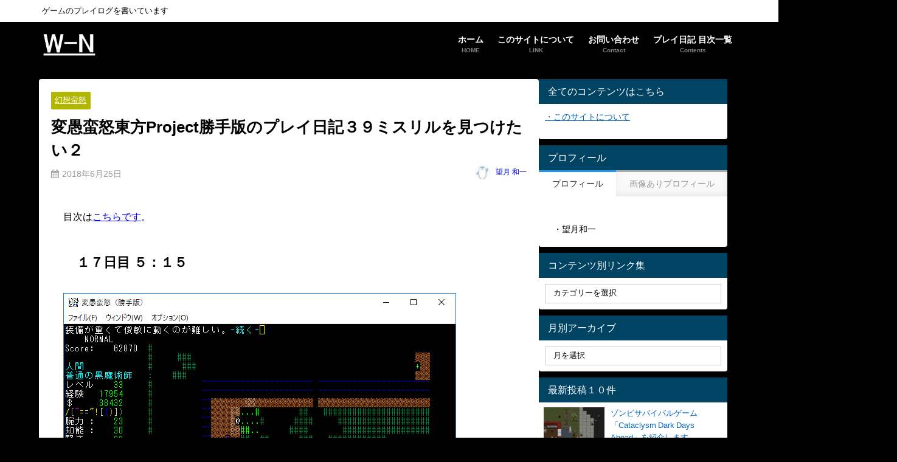

--- FILE ---
content_type: text/html; charset=UTF-8
request_url: https://waichin.jp/%E6%9D%B1%E6%96%B9project%E5%8B%9D%E6%89%8B%E7%89%88/heng-touhou39
body_size: 22398
content:
<!DOCTYPE html>
<html lang="ja">
<head>
<meta charset="utf-8">
<meta http-equiv="X-UA-Compatible" content="IE=edge">
<meta name="viewport" content="width=device-width, initial-scale=1" />
<title>変愚蛮怒東方Project勝手版のプレイ日記３９ミスリルを見つけたい２ | W-N</title>
<meta name="description" content="目次はこちらです。 １７日目 ５：１５ おはようございます。変愚蛮怒東方Project勝手版のプレイ日記を始めます。今回は鉄獄にもぐってミスリルを探します。まだミスリルのクエストを達成していません。 ">
<meta name="thumbnail" content="https://waichin.jp/wp-content/uploads/2018/06/kt-39-1.png" /><!-- Diver OGP -->
<meta property="og:locale" content="ja_JP" />
<meta property="og:title" content="変愚蛮怒東方Project勝手版のプレイ日記３９ミスリルを見つけたい２" />
<meta property="og:description" content="目次はこちらです。 １７日目 ５：１５ おはようございます。変愚蛮怒東方Project勝手版のプレイ日記を始めます。今回は鉄獄にもぐってミスリルを探します。まだミスリルのクエストを達成していません。 " />
<meta property="og:type" content="article" />
<meta property="og:url" content="https://waichin.jp/%e6%9d%b1%e6%96%b9project%e5%8b%9d%e6%89%8b%e7%89%88/heng-touhou39" />
<meta property="og:image" content="https://waichin.jp/wp-content/uploads/2018/06/kt-39-1.png" />
<meta property="og:site_name" content="W-N" />
<meta name="twitter:card" content="summary_large_image" />
<meta name="twitter:title" content="変愚蛮怒東方Project勝手版のプレイ日記３９ミスリルを見つけたい２" />
<meta name="twitter:url" content="https://waichin.jp/%e6%9d%b1%e6%96%b9project%e5%8b%9d%e6%89%8b%e7%89%88/heng-touhou39" />
<meta name="twitter:description" content="目次はこちらです。 １７日目 ５：１５ おはようございます。変愚蛮怒東方Project勝手版のプレイ日記を始めます。今回は鉄獄にもぐってミスリルを探します。まだミスリルのクエストを達成していません。 " />
<meta name="twitter:image" content="https://waichin.jp/wp-content/uploads/2018/06/kt-39-1.png" />
<!-- / Diver OGP -->
<link rel="canonical" href="https://waichin.jp/%e6%9d%b1%e6%96%b9project%e5%8b%9d%e6%89%8b%e7%89%88/heng-touhou39">
<link rel="shortcut icon" href="https://waichin.jp/wp-content/uploads/2017/07/W3.png">
<!--[if IE]>
		<link rel="shortcut icon" href="https://waichin.jp/wp-content/uploads/2017/07/W16.png">
<![endif]-->
<link rel="apple-touch-icon" href="https://waichin.jp/wp-content/uploads/2018/04/W144.jpg" />
<meta name='robots' content='max-image-preview' />
<script type="text/javascript">
/* <![CDATA[ */
window.koko_analytics = {"url":"https:\/\/waichin.jp\/wp-admin\/admin-ajax.php?action=koko_analytics_collect","site_url":"https:\/\/waichin.jp","post_id":25112,"path":"\/%E6%9D%B1%E6%96%B9project%E5%8B%9D%E6%89%8B%E7%89%88\/heng-touhou39","method":"fingerprint","use_cookie":false};
/* ]]> */
</script>
<link rel='dns-prefetch' href='//cdnjs.cloudflare.com' />
<link rel="alternate" type="application/rss+xml" title="W-N &raquo; フィード" href="https://waichin.jp/feed" />
<link rel="alternate" type="application/rss+xml" title="W-N &raquo; コメントフィード" href="https://waichin.jp/comments/feed" />
<link rel="alternate" type="application/rss+xml" title="W-N &raquo; 変愚蛮怒東方Project勝手版のプレイ日記３９ミスリルを見つけたい２ のコメントのフィード" href="https://waichin.jp/%e6%9d%b1%e6%96%b9project%e5%8b%9d%e6%89%8b%e7%89%88/heng-touhou39/feed" />
<link rel="alternate" title="oEmbed (JSON)" type="application/json+oembed" href="https://waichin.jp/wp-json/oembed/1.0/embed?url=https%3A%2F%2Fwaichin.jp%2F%25e6%259d%25b1%25e6%2596%25b9project%25e5%258b%259d%25e6%2589%258b%25e7%2589%2588%2Fheng-touhou39" />
<link rel="alternate" title="oEmbed (XML)" type="text/xml+oembed" href="https://waichin.jp/wp-json/oembed/1.0/embed?url=https%3A%2F%2Fwaichin.jp%2F%25e6%259d%25b1%25e6%2596%25b9project%25e5%258b%259d%25e6%2589%258b%25e7%2589%2588%2Fheng-touhou39&#038;format=xml" />
<style id='wp-img-auto-sizes-contain-inline-css' type='text/css'>
img:is([sizes=auto i],[sizes^="auto," i]){contain-intrinsic-size:3000px 1500px}
/*# sourceURL=wp-img-auto-sizes-contain-inline-css */
</style>
<style id='wp-block-library-inline-css' type='text/css'>
:root{--wp-block-synced-color:#7a00df;--wp-block-synced-color--rgb:122,0,223;--wp-bound-block-color:var(--wp-block-synced-color);--wp-editor-canvas-background:#ddd;--wp-admin-theme-color:#007cba;--wp-admin-theme-color--rgb:0,124,186;--wp-admin-theme-color-darker-10:#006ba1;--wp-admin-theme-color-darker-10--rgb:0,107,160.5;--wp-admin-theme-color-darker-20:#005a87;--wp-admin-theme-color-darker-20--rgb:0,90,135;--wp-admin-border-width-focus:2px}@media (min-resolution:192dpi){:root{--wp-admin-border-width-focus:1.5px}}.wp-element-button{cursor:pointer}:root .has-very-light-gray-background-color{background-color:#eee}:root .has-very-dark-gray-background-color{background-color:#313131}:root .has-very-light-gray-color{color:#eee}:root .has-very-dark-gray-color{color:#313131}:root .has-vivid-green-cyan-to-vivid-cyan-blue-gradient-background{background:linear-gradient(135deg,#00d084,#0693e3)}:root .has-purple-crush-gradient-background{background:linear-gradient(135deg,#34e2e4,#4721fb 50%,#ab1dfe)}:root .has-hazy-dawn-gradient-background{background:linear-gradient(135deg,#faaca8,#dad0ec)}:root .has-subdued-olive-gradient-background{background:linear-gradient(135deg,#fafae1,#67a671)}:root .has-atomic-cream-gradient-background{background:linear-gradient(135deg,#fdd79a,#004a59)}:root .has-nightshade-gradient-background{background:linear-gradient(135deg,#330968,#31cdcf)}:root .has-midnight-gradient-background{background:linear-gradient(135deg,#020381,#2874fc)}:root{--wp--preset--font-size--normal:16px;--wp--preset--font-size--huge:42px}.has-regular-font-size{font-size:1em}.has-larger-font-size{font-size:2.625em}.has-normal-font-size{font-size:var(--wp--preset--font-size--normal)}.has-huge-font-size{font-size:var(--wp--preset--font-size--huge)}.has-text-align-center{text-align:center}.has-text-align-left{text-align:left}.has-text-align-right{text-align:right}.has-fit-text{white-space:nowrap!important}#end-resizable-editor-section{display:none}.aligncenter{clear:both}.items-justified-left{justify-content:flex-start}.items-justified-center{justify-content:center}.items-justified-right{justify-content:flex-end}.items-justified-space-between{justify-content:space-between}.screen-reader-text{border:0;clip-path:inset(50%);height:1px;margin:-1px;overflow:hidden;padding:0;position:absolute;width:1px;word-wrap:normal!important}.screen-reader-text:focus{background-color:#ddd;clip-path:none;color:#444;display:block;font-size:1em;height:auto;left:5px;line-height:normal;padding:15px 23px 14px;text-decoration:none;top:5px;width:auto;z-index:100000}html :where(.has-border-color){border-style:solid}html :where([style*=border-top-color]){border-top-style:solid}html :where([style*=border-right-color]){border-right-style:solid}html :where([style*=border-bottom-color]){border-bottom-style:solid}html :where([style*=border-left-color]){border-left-style:solid}html :where([style*=border-width]){border-style:solid}html :where([style*=border-top-width]){border-top-style:solid}html :where([style*=border-right-width]){border-right-style:solid}html :where([style*=border-bottom-width]){border-bottom-style:solid}html :where([style*=border-left-width]){border-left-style:solid}html :where(img[class*=wp-image-]){height:auto;max-width:100%}:where(figure){margin:0 0 1em}html :where(.is-position-sticky){--wp-admin--admin-bar--position-offset:var(--wp-admin--admin-bar--height,0px)}@media screen and (max-width:600px){html :where(.is-position-sticky){--wp-admin--admin-bar--position-offset:0px}}

/*# sourceURL=wp-block-library-inline-css */
</style><style id='global-styles-inline-css' type='text/css'>
:root{--wp--preset--aspect-ratio--square: 1;--wp--preset--aspect-ratio--4-3: 4/3;--wp--preset--aspect-ratio--3-4: 3/4;--wp--preset--aspect-ratio--3-2: 3/2;--wp--preset--aspect-ratio--2-3: 2/3;--wp--preset--aspect-ratio--16-9: 16/9;--wp--preset--aspect-ratio--9-16: 9/16;--wp--preset--color--black: #000000;--wp--preset--color--cyan-bluish-gray: #abb8c3;--wp--preset--color--white: #ffffff;--wp--preset--color--pale-pink: #f78da7;--wp--preset--color--vivid-red: #cf2e2e;--wp--preset--color--luminous-vivid-orange: #ff6900;--wp--preset--color--luminous-vivid-amber: #fcb900;--wp--preset--color--light-green-cyan: #7bdcb5;--wp--preset--color--vivid-green-cyan: #00d084;--wp--preset--color--pale-cyan-blue: #8ed1fc;--wp--preset--color--vivid-cyan-blue: #0693e3;--wp--preset--color--vivid-purple: #9b51e0;--wp--preset--color--light-blue: #70b8f1;--wp--preset--color--light-red: #ff8178;--wp--preset--color--light-green: #2ac113;--wp--preset--color--light-yellow: #ffe822;--wp--preset--color--light-orange: #ffa30d;--wp--preset--color--blue: #00f;--wp--preset--color--red: #f00;--wp--preset--color--purple: #674970;--wp--preset--color--gray: #ccc;--wp--preset--gradient--vivid-cyan-blue-to-vivid-purple: linear-gradient(135deg,rgb(6,147,227) 0%,rgb(155,81,224) 100%);--wp--preset--gradient--light-green-cyan-to-vivid-green-cyan: linear-gradient(135deg,rgb(122,220,180) 0%,rgb(0,208,130) 100%);--wp--preset--gradient--luminous-vivid-amber-to-luminous-vivid-orange: linear-gradient(135deg,rgb(252,185,0) 0%,rgb(255,105,0) 100%);--wp--preset--gradient--luminous-vivid-orange-to-vivid-red: linear-gradient(135deg,rgb(255,105,0) 0%,rgb(207,46,46) 100%);--wp--preset--gradient--very-light-gray-to-cyan-bluish-gray: linear-gradient(135deg,rgb(238,238,238) 0%,rgb(169,184,195) 100%);--wp--preset--gradient--cool-to-warm-spectrum: linear-gradient(135deg,rgb(74,234,220) 0%,rgb(151,120,209) 20%,rgb(207,42,186) 40%,rgb(238,44,130) 60%,rgb(251,105,98) 80%,rgb(254,248,76) 100%);--wp--preset--gradient--blush-light-purple: linear-gradient(135deg,rgb(255,206,236) 0%,rgb(152,150,240) 100%);--wp--preset--gradient--blush-bordeaux: linear-gradient(135deg,rgb(254,205,165) 0%,rgb(254,45,45) 50%,rgb(107,0,62) 100%);--wp--preset--gradient--luminous-dusk: linear-gradient(135deg,rgb(255,203,112) 0%,rgb(199,81,192) 50%,rgb(65,88,208) 100%);--wp--preset--gradient--pale-ocean: linear-gradient(135deg,rgb(255,245,203) 0%,rgb(182,227,212) 50%,rgb(51,167,181) 100%);--wp--preset--gradient--electric-grass: linear-gradient(135deg,rgb(202,248,128) 0%,rgb(113,206,126) 100%);--wp--preset--gradient--midnight: linear-gradient(135deg,rgb(2,3,129) 0%,rgb(40,116,252) 100%);--wp--preset--font-size--small: .8em;--wp--preset--font-size--medium: 1em;--wp--preset--font-size--large: 1.2em;--wp--preset--font-size--x-large: 42px;--wp--preset--font-size--xlarge: 1.5em;--wp--preset--font-size--xxlarge: 2em;--wp--preset--spacing--20: 0.44rem;--wp--preset--spacing--30: 0.67rem;--wp--preset--spacing--40: 1rem;--wp--preset--spacing--50: 1.5rem;--wp--preset--spacing--60: 2.25rem;--wp--preset--spacing--70: 3.38rem;--wp--preset--spacing--80: 5.06rem;--wp--preset--shadow--natural: 6px 6px 9px rgba(0, 0, 0, 0.2);--wp--preset--shadow--deep: 12px 12px 50px rgba(0, 0, 0, 0.4);--wp--preset--shadow--sharp: 6px 6px 0px rgba(0, 0, 0, 0.2);--wp--preset--shadow--outlined: 6px 6px 0px -3px rgb(255, 255, 255), 6px 6px rgb(0, 0, 0);--wp--preset--shadow--crisp: 6px 6px 0px rgb(0, 0, 0);--wp--custom--spacing--small: max(1.25rem, 5vw);--wp--custom--spacing--medium: clamp(2rem, 8vw, calc(4 * var(--wp--style--block-gap)));--wp--custom--spacing--large: clamp(4rem, 10vw, 8rem);--wp--custom--spacing--outer: var(--wp--custom--spacing--small, 1.25rem);--wp--custom--typography--font-size--huge: clamp(2.25rem, 4vw, 2.75rem);--wp--custom--typography--font-size--gigantic: clamp(2.75rem, 6vw, 3.25rem);--wp--custom--typography--font-size--colossal: clamp(3.25rem, 8vw, 6.25rem);--wp--custom--typography--line-height--tiny: 1.15;--wp--custom--typography--line-height--small: 1.2;--wp--custom--typography--line-height--medium: 1.4;--wp--custom--typography--line-height--normal: 1.6;}:root { --wp--style--global--content-size: 769px;--wp--style--global--wide-size: 1240px; }:where(body) { margin: 0; }.wp-site-blocks > .alignleft { float: left; margin-right: 2em; }.wp-site-blocks > .alignright { float: right; margin-left: 2em; }.wp-site-blocks > .aligncenter { justify-content: center; margin-left: auto; margin-right: auto; }:where(.wp-site-blocks) > * { margin-block-start: 1.5em; margin-block-end: 0; }:where(.wp-site-blocks) > :first-child { margin-block-start: 0; }:where(.wp-site-blocks) > :last-child { margin-block-end: 0; }:root { --wp--style--block-gap: 1.5em; }:root :where(.is-layout-flow) > :first-child{margin-block-start: 0;}:root :where(.is-layout-flow) > :last-child{margin-block-end: 0;}:root :where(.is-layout-flow) > *{margin-block-start: 1.5em;margin-block-end: 0;}:root :where(.is-layout-constrained) > :first-child{margin-block-start: 0;}:root :where(.is-layout-constrained) > :last-child{margin-block-end: 0;}:root :where(.is-layout-constrained) > *{margin-block-start: 1.5em;margin-block-end: 0;}:root :where(.is-layout-flex){gap: 1.5em;}:root :where(.is-layout-grid){gap: 1.5em;}.is-layout-flow > .alignleft{float: left;margin-inline-start: 0;margin-inline-end: 2em;}.is-layout-flow > .alignright{float: right;margin-inline-start: 2em;margin-inline-end: 0;}.is-layout-flow > .aligncenter{margin-left: auto !important;margin-right: auto !important;}.is-layout-constrained > .alignleft{float: left;margin-inline-start: 0;margin-inline-end: 2em;}.is-layout-constrained > .alignright{float: right;margin-inline-start: 2em;margin-inline-end: 0;}.is-layout-constrained > .aligncenter{margin-left: auto !important;margin-right: auto !important;}.is-layout-constrained > :where(:not(.alignleft):not(.alignright):not(.alignfull)){max-width: var(--wp--style--global--content-size);margin-left: auto !important;margin-right: auto !important;}.is-layout-constrained > .alignwide{max-width: var(--wp--style--global--wide-size);}body .is-layout-flex{display: flex;}.is-layout-flex{flex-wrap: wrap;align-items: center;}.is-layout-flex > :is(*, div){margin: 0;}body .is-layout-grid{display: grid;}.is-layout-grid > :is(*, div){margin: 0;}body{padding-top: 0px;padding-right: 0px;padding-bottom: 0px;padding-left: 0px;}:root :where(.wp-element-button, .wp-block-button__link){background-color: #32373c;border-width: 0;color: #fff;font-family: inherit;font-size: inherit;font-style: inherit;font-weight: inherit;letter-spacing: inherit;line-height: inherit;padding-top: calc(0.667em + 2px);padding-right: calc(1.333em + 2px);padding-bottom: calc(0.667em + 2px);padding-left: calc(1.333em + 2px);text-decoration: none;text-transform: inherit;}.has-black-color{color: var(--wp--preset--color--black) !important;}.has-cyan-bluish-gray-color{color: var(--wp--preset--color--cyan-bluish-gray) !important;}.has-white-color{color: var(--wp--preset--color--white) !important;}.has-pale-pink-color{color: var(--wp--preset--color--pale-pink) !important;}.has-vivid-red-color{color: var(--wp--preset--color--vivid-red) !important;}.has-luminous-vivid-orange-color{color: var(--wp--preset--color--luminous-vivid-orange) !important;}.has-luminous-vivid-amber-color{color: var(--wp--preset--color--luminous-vivid-amber) !important;}.has-light-green-cyan-color{color: var(--wp--preset--color--light-green-cyan) !important;}.has-vivid-green-cyan-color{color: var(--wp--preset--color--vivid-green-cyan) !important;}.has-pale-cyan-blue-color{color: var(--wp--preset--color--pale-cyan-blue) !important;}.has-vivid-cyan-blue-color{color: var(--wp--preset--color--vivid-cyan-blue) !important;}.has-vivid-purple-color{color: var(--wp--preset--color--vivid-purple) !important;}.has-light-blue-color{color: var(--wp--preset--color--light-blue) !important;}.has-light-red-color{color: var(--wp--preset--color--light-red) !important;}.has-light-green-color{color: var(--wp--preset--color--light-green) !important;}.has-light-yellow-color{color: var(--wp--preset--color--light-yellow) !important;}.has-light-orange-color{color: var(--wp--preset--color--light-orange) !important;}.has-blue-color{color: var(--wp--preset--color--blue) !important;}.has-red-color{color: var(--wp--preset--color--red) !important;}.has-purple-color{color: var(--wp--preset--color--purple) !important;}.has-gray-color{color: var(--wp--preset--color--gray) !important;}.has-black-background-color{background-color: var(--wp--preset--color--black) !important;}.has-cyan-bluish-gray-background-color{background-color: var(--wp--preset--color--cyan-bluish-gray) !important;}.has-white-background-color{background-color: var(--wp--preset--color--white) !important;}.has-pale-pink-background-color{background-color: var(--wp--preset--color--pale-pink) !important;}.has-vivid-red-background-color{background-color: var(--wp--preset--color--vivid-red) !important;}.has-luminous-vivid-orange-background-color{background-color: var(--wp--preset--color--luminous-vivid-orange) !important;}.has-luminous-vivid-amber-background-color{background-color: var(--wp--preset--color--luminous-vivid-amber) !important;}.has-light-green-cyan-background-color{background-color: var(--wp--preset--color--light-green-cyan) !important;}.has-vivid-green-cyan-background-color{background-color: var(--wp--preset--color--vivid-green-cyan) !important;}.has-pale-cyan-blue-background-color{background-color: var(--wp--preset--color--pale-cyan-blue) !important;}.has-vivid-cyan-blue-background-color{background-color: var(--wp--preset--color--vivid-cyan-blue) !important;}.has-vivid-purple-background-color{background-color: var(--wp--preset--color--vivid-purple) !important;}.has-light-blue-background-color{background-color: var(--wp--preset--color--light-blue) !important;}.has-light-red-background-color{background-color: var(--wp--preset--color--light-red) !important;}.has-light-green-background-color{background-color: var(--wp--preset--color--light-green) !important;}.has-light-yellow-background-color{background-color: var(--wp--preset--color--light-yellow) !important;}.has-light-orange-background-color{background-color: var(--wp--preset--color--light-orange) !important;}.has-blue-background-color{background-color: var(--wp--preset--color--blue) !important;}.has-red-background-color{background-color: var(--wp--preset--color--red) !important;}.has-purple-background-color{background-color: var(--wp--preset--color--purple) !important;}.has-gray-background-color{background-color: var(--wp--preset--color--gray) !important;}.has-black-border-color{border-color: var(--wp--preset--color--black) !important;}.has-cyan-bluish-gray-border-color{border-color: var(--wp--preset--color--cyan-bluish-gray) !important;}.has-white-border-color{border-color: var(--wp--preset--color--white) !important;}.has-pale-pink-border-color{border-color: var(--wp--preset--color--pale-pink) !important;}.has-vivid-red-border-color{border-color: var(--wp--preset--color--vivid-red) !important;}.has-luminous-vivid-orange-border-color{border-color: var(--wp--preset--color--luminous-vivid-orange) !important;}.has-luminous-vivid-amber-border-color{border-color: var(--wp--preset--color--luminous-vivid-amber) !important;}.has-light-green-cyan-border-color{border-color: var(--wp--preset--color--light-green-cyan) !important;}.has-vivid-green-cyan-border-color{border-color: var(--wp--preset--color--vivid-green-cyan) !important;}.has-pale-cyan-blue-border-color{border-color: var(--wp--preset--color--pale-cyan-blue) !important;}.has-vivid-cyan-blue-border-color{border-color: var(--wp--preset--color--vivid-cyan-blue) !important;}.has-vivid-purple-border-color{border-color: var(--wp--preset--color--vivid-purple) !important;}.has-light-blue-border-color{border-color: var(--wp--preset--color--light-blue) !important;}.has-light-red-border-color{border-color: var(--wp--preset--color--light-red) !important;}.has-light-green-border-color{border-color: var(--wp--preset--color--light-green) !important;}.has-light-yellow-border-color{border-color: var(--wp--preset--color--light-yellow) !important;}.has-light-orange-border-color{border-color: var(--wp--preset--color--light-orange) !important;}.has-blue-border-color{border-color: var(--wp--preset--color--blue) !important;}.has-red-border-color{border-color: var(--wp--preset--color--red) !important;}.has-purple-border-color{border-color: var(--wp--preset--color--purple) !important;}.has-gray-border-color{border-color: var(--wp--preset--color--gray) !important;}.has-vivid-cyan-blue-to-vivid-purple-gradient-background{background: var(--wp--preset--gradient--vivid-cyan-blue-to-vivid-purple) !important;}.has-light-green-cyan-to-vivid-green-cyan-gradient-background{background: var(--wp--preset--gradient--light-green-cyan-to-vivid-green-cyan) !important;}.has-luminous-vivid-amber-to-luminous-vivid-orange-gradient-background{background: var(--wp--preset--gradient--luminous-vivid-amber-to-luminous-vivid-orange) !important;}.has-luminous-vivid-orange-to-vivid-red-gradient-background{background: var(--wp--preset--gradient--luminous-vivid-orange-to-vivid-red) !important;}.has-very-light-gray-to-cyan-bluish-gray-gradient-background{background: var(--wp--preset--gradient--very-light-gray-to-cyan-bluish-gray) !important;}.has-cool-to-warm-spectrum-gradient-background{background: var(--wp--preset--gradient--cool-to-warm-spectrum) !important;}.has-blush-light-purple-gradient-background{background: var(--wp--preset--gradient--blush-light-purple) !important;}.has-blush-bordeaux-gradient-background{background: var(--wp--preset--gradient--blush-bordeaux) !important;}.has-luminous-dusk-gradient-background{background: var(--wp--preset--gradient--luminous-dusk) !important;}.has-pale-ocean-gradient-background{background: var(--wp--preset--gradient--pale-ocean) !important;}.has-electric-grass-gradient-background{background: var(--wp--preset--gradient--electric-grass) !important;}.has-midnight-gradient-background{background: var(--wp--preset--gradient--midnight) !important;}.has-small-font-size{font-size: var(--wp--preset--font-size--small) !important;}.has-medium-font-size{font-size: var(--wp--preset--font-size--medium) !important;}.has-large-font-size{font-size: var(--wp--preset--font-size--large) !important;}.has-x-large-font-size{font-size: var(--wp--preset--font-size--x-large) !important;}.has-xlarge-font-size{font-size: var(--wp--preset--font-size--xlarge) !important;}.has-xxlarge-font-size{font-size: var(--wp--preset--font-size--xxlarge) !important;}
/*# sourceURL=global-styles-inline-css */
</style>

<link rel='stylesheet'  href='https://waichin.jp/wp-content/plugins/contact-form-7/includes/css/styles.css?ver=6.1.4&#038;theme=6.1.21'  media='all'>
<link rel='stylesheet'  href='https://waichin.jp/wp-content/themes/diver/css/style.min.css?ver=6.9&#038;theme=6.1.21'  media='all'>
<link rel='stylesheet'  href='https://waichin.jp/wp-content/themes/diver_child/style.css?theme=6.1.21'  media='all'>
<script type="text/javascript"src="https://waichin.jp/wp-includes/js/jquery/jquery.min.js?ver=3.7.1&amp;theme=6.1.21" id="jquery-core-js"></script>
<script type="text/javascript"src="https://waichin.jp/wp-includes/js/jquery/jquery-migrate.min.js?ver=3.4.1&amp;theme=6.1.21" id="jquery-migrate-js"></script>
<link rel="https://api.w.org/" href="https://waichin.jp/wp-json/" /><link rel="alternate" title="JSON" type="application/json" href="https://waichin.jp/wp-json/wp/v2/posts/25112" /><link rel="EditURI" type="application/rsd+xml" title="RSD" href="https://waichin.jp/xmlrpc.php?rsd" />
<meta name="generator" content="WordPress 6.9" />
<link rel='shortlink' href='https://waichin.jp/?p=25112' />
      <script>
      (function(i,s,o,g,r,a,m){i['GoogleAnalyticsObject']=r;i[r]=i[r]||function(){(i[r].q=i[r].q||[]).push(arguments)},i[r].l=1*new Date();a=s.createElement(o),m=s.getElementsByTagName(o)[0];a.async=1;a.src=g;m.parentNode.insertBefore(a,m)})(window,document,'script','//www.google-analytics.com/analytics.js','ga');ga('create',"UA-101585466-1",'auto');ga('send','pageview');</script>
      <script type="application/ld+json" class="json-ld">[
    {
        "@context": "https://schema.org",
        "@type": "BlogPosting",
        "mainEntityOfPage": {
            "@type": "WebPage",
            "@id": "https://waichin.jp/%e6%9d%b1%e6%96%b9project%e5%8b%9d%e6%89%8b%e7%89%88/heng-touhou39"
        },
        "headline": "変愚蛮怒東方Project勝手版のプレイ日記３９ミスリルを見つけたい２",
        "image": [],
        "description": "目次はこちらです。 １７日目 ５：１５ おはようございます。変愚蛮怒東方Project勝手版のプレイ日記を始めます。今回は鉄獄にもぐってミスリルを探します。まだミスリルのクエストを達成していません。 ",
        "datePublished": "2018-06-25T05:59:26+09:00",
        "dateModified": "2018-10-31T00:50:03+09:00",
        "articleSection": [
            "幻想蛮怒"
        ],
        "author": {
            "@type": "Person",
            "name": "望月 和一",
            "url": "https://waichin.jp/author/waichim"
        },
        "publisher": {
            "@context": "http://schema.org",
            "@type": "Organization",
            "name": "W-N",
            "description": "ゲームのプレイログを書いています",
            "logo": {
                "@type": "ImageObject",
                "url": "https://waichin.jp/wp-content/uploads/2017/07/WN48whiteG2.png"
            }
        }
    }
]</script>
<style>body{background-image:url('');}</style> <style> #onlynav ul li,#nav_fixed #nav ul li,.header-logo #nav ul ul {perspective:300px;}#onlynav ul ul,#nav_fixed #nav ul ul,.header-logo #nav ul ul{visibility:hidden;opacity:0;transition:.3s ease-in-out;transform:rotateX(-90deg) rotateY(0);transform-origin:0 0;}#onlynav ul ul li,#nav_fixed #nav ul ul li,.header-logo #nav ul ul li {perspective:1500px;}#onlynav ul ul ul,#nav_fixed #nav ul ul ul,.header-logo #nav ul ul ul{transform:rotateX(0) rotateY(-90deg);}#onlynav ul li:hover > ul,#nav_fixed #nav ul li:hover > ul,.header-logo #nav ul li:hover > ul{visibility:visible;opacity:1;transform:rotateX(0) rotateY(0);}</style><style>body{background-color:#000000;color:#000000;}:where(a){color:#0066bf;}:where(a):hover{color:#6495ED}:where(.content){color:#000;}:where(.content) a{color:#0066bf;}:where(.content) a:hover{color:#6495ED;}.header-wrap,#header ul.sub-menu, #header ul.children,#scrollnav,.description_sp{background:#000000;color:#ffffff}.header-wrap a,#scrollnav a,div.logo_title{color:#ffffff;}.header-wrap a:hover,div.logo_title:hover{color:#6495ed}.drawer-nav-btn span{background-color:#ffffff;}.drawer-nav-btn:before,.drawer-nav-btn:after {border-color:#ffffff;}#scrollnav ul li a{background:rgba(255,255,255,.8);color:#505050}.header_small_menu{background:#ffffff;color:#000000}.header_small_menu a{color:#ffffff}.header_small_menu a:hover{color:#6495ED}#nav_fixed.fixed, #nav_fixed #nav ul ul{background:rgba(0,0,0,0.68);color:#333333}#nav_fixed.fixed a,#nav_fixed .logo_title{color:#ffffff}#nav_fixed.fixed a:hover{color:#6495ED}#nav_fixed .drawer-nav-btn:before,#nav_fixed .drawer-nav-btn:after{border-color:#ffffff;}#nav_fixed .drawer-nav-btn span{background-color:#ffffff;}#onlynav{background:#ffffff;color:#333}#onlynav ul li a{color:#333}#onlynav ul ul.sub-menu{background:#ffffff}#onlynav div > ul > li > a:before{border-color:#333}#onlynav ul > li:hover > a:hover,#onlynav ul>li:hover>a,#onlynav ul>li:hover li:hover>a,#onlynav ul li:hover ul li ul li:hover > a{background:#ffffff;color:#fff}#onlynav ul li ul li ul:before{border-left-color:#fff}#onlynav ul li:last-child ul li ul:before{border-right-color:#fff}#bigfooter{background:#fff;color:#333333}#bigfooter a{color:#333355}#bigfooter a:hover{color:#6495ED}#footer{background:#ffffff;color:#999}#footer a{color:#333355}#footer a:hover{color:#6495ED}#sidebar .widget{background:#ffffff;color:#000000;}#sidebar .widget a{color:#0066bf;}#sidebar .widget a:hover{color:#6495ed;}.post-box-contents,#main-wrap #pickup_posts_container img,.hentry, #single-main .post-sub,.navigation,.single_thumbnail,.in_loop,#breadcrumb,.pickup-cat-list,.maintop-widget, .mainbottom-widget,#share_plz,.sticky-post-box,.catpage_content_wrap,.cat-post-main{background:#fff;}.post-box{border-color:#eee;}.drawer_content_title,.searchbox_content_title{background:#89a4bf;color:#ffffff;}.drawer-nav,#header_search{background:#fff}.drawer-nav,.drawer-nav a,#header_search,#header_search a{color:#000}#footer_sticky_menu{background:rgba(255,255,255,.8)}.footermenu_col{background:rgba(255,255,255,.8);color:#333;}a.page-numbers{background:#afafaf;color:#fff;}.pagination .current{background:#607d8b;color:#fff;}</style><style>@media screen and (min-width:1201px){#main-wrap,.header-wrap .header-logo,.header_small_content,.bigfooter_wrap,.footer_content,.container_top_widget,.container_bottom_widget{width:90%;}}@media screen and (max-width:1200px){ #main-wrap,.header-wrap .header-logo, .header_small_content, .bigfooter_wrap,.footer_content, .container_top_widget, .container_bottom_widget{width:96%;}}@media screen and (max-width:768px){#main-wrap,.header-wrap .header-logo,.header_small_content,.bigfooter_wrap,.footer_content,.container_top_widget,.container_bottom_widget{width:100%;}}@media screen and (min-width:960px){#sidebar {width:310px;}}#pickup_posts_container li > a,.post-box-thumbnail__wrap::before{padding-top:75%;}</style><style>@media screen and (min-width:1201px){#main-wrap{width:90%;}}@media screen and (max-width:1200px){ #main-wrap{width:96%;}}</style><style type="text/css" id="diver-custom-heading-css">.content h2:where(:not([class])),:where(.is-editor-blocks) :where(.content) h2:not(.sc_heading){color:#fff;background-color:#1e73be;padding:10px 40px;;margin-right:-50px;margin-left:-50px;}.content h2:where(:not([class])):before,:where(.is-editor-blocks) :where(.content) h2:not(.sc_heading):before,.content h2:where(:not([class])):after,:where(.is-editor-blocks) :where(.content) h2:not(.sc_heading):after{content:"";position:absolute;top:100%;border:5px solid transparent;border-top-color:#666;}.content h2:where(:not([class])):before,:where(.is-editor-blocks) :where(.content) h2:not(.sc_heading):before{left:auto;right:0px;border-left-color:#666;}.content h2:where(:not([class])):after,:where(.is-editor-blocks) :where(.content) h2:not(.sc_heading):after{right:auto;left:0px;border-right-color:#666;}@media screen and (max-width:1200px){.content h2:where(:not([class])),:where(.is-editor-blocks) :where(.content) h2:not(.sc_heading){margin-right:-25px;margin-left:-25px;}}.content h3:where(:not([class])),:where(.is-editor-blocks) :where(.content) h3:not(.sc_heading){color:#ffffff;background-color:#1e73be;}.content h3:where(:not([class])):after,:where(.is-editor-blocks) :where(.content) h3:not(.sc_heading):after{content:"";position:absolute;top:100%;left:1.5em;right:auto;bottom:auto;border:.5em solid transparent;border-top-color:#1e73be;}.content h4:where(:not([class])),:where(.is-editor-blocks) :where(.content) h4:not(.sc_heading){color:#000000;background-color:#dd3333;border-top:2px solid #dd3333;border-bottom:2px solid #dd3333;background:transparent;padding-left:0px;padding-right:0px;}.content h5:where(:not([class])),:where(.is-editor-blocks) :where(.content) h5:not(.sc_heading){color:#000;}</style><style type="text/css">.recentcomments a{display:inline !important;padding:0 !important;margin:0 !important;}</style>
<script src="https://www.youtube.com/iframe_api"></script>

<link rel='stylesheet'  href='https://maxcdn.bootstrapcdn.com/font-awesome/4.7.0/css/font-awesome.min.css'  media='all'>
<link rel='stylesheet'  href='https://cdnjs.cloudflare.com/ajax/libs/lity/2.3.1/lity.min.css'  media='all'>
</head>
<body itemscope="itemscope" itemtype="http://schema.org/WebPage" class="wp-singular post-template-default single single-post postid-25112 single-format-standard wp-embed-responsive wp-theme-diver wp-child-theme-diver_child  l-sidebar-right">

<div id="container">
<!-- header -->
	<!-- lpページでは表示しない -->
	<div id="header" class="clearfix">
					<header class="header-wrap" role="banner" itemscope="itemscope" itemtype="http://schema.org/WPHeader">
			<div class="header_small_menu clearfix">
		<div class="header_small_content">
			<div id="description">ゲームのプレイログを書いています</div>
			<nav class="header_small_menu_right" role="navigation" itemscope="itemscope" itemtype="http://scheme.org/SiteNavigationElement">
							</nav>
		</div>
	</div>

			<div class="header-logo clearfix">
				<!-- 	<button type="button" class="drawer-toggle drawer-hamburger">
	  <span class="sr-only">toggle navigation</span>
	  <span class="drawer-hamburger-icon"></span>
	</button> -->

	<div class="drawer-nav-btn-wrap"><span class="drawer-nav-btn"><span></span></span></div>


	<div class="header_search"><a href="#header_search" class="header_search_btn" data-lity><div class="header_search_inner"><i class="fa fa-search" aria-hidden="true"></i><div class="header_search_title">SEARCH</div></div></a></div>

				<!-- /Navigation -->

								<div id="logo">
										<a href="https://waichin.jp/">
						
															<img src="https://waichin.jp/wp-content/uploads/2017/07/WN48whiteG2.png" alt="W-N" width="150" height="72">
							
											</a>
				</div>
									<nav id="nav" role="navigation" itemscope="itemscope" itemtype="http://scheme.org/SiteNavigationElement">
						<div class="menu-%e3%83%a1%e3%83%8b%e3%83%a5%e3%83%bc%e2%91%a1-container"><ul id="mainnavul" class="menu"><li id="menu-item-16422" class="menu-item menu-item-type-custom menu-item-object-custom menu-item-home menu-item-16422"><a href="https://waichin.jp/"><div class="menu_title">ホーム</div><div class="menu_desc">HOME</div></a></li>
<li id="menu-item-16429" class="menu-item menu-item-type-post_type menu-item-object-post menu-item-16429"><a href="https://waichin.jp/sitemap/w-n"><div class="menu_title">このサイトについて</div><div class="menu_desc">LINK</div></a></li>
<li id="menu-item-97958" class="menu-item menu-item-type-post_type menu-item-object-page menu-item-97958"><a href="https://waichin.jp/contact"><div class="menu_title">お問い合わせ</div><div class="menu_desc">Contact</div></a></li>
<li id="menu-item-16454" class="menu-item menu-item-type-taxonomy menu-item-object-category menu-item-has-children menu-item-16454"><a href="https://waichin.jp/category/contents"><div class="menu_title">プレイ日記 目次一覧</div><div class="menu_desc">Contents</div></a>
<ul class="sub-menu">
	<li id="menu-item-16430" class="menu-item menu-item-type-post_type menu-item-object-post menu-item-16430"><a href="https://waichin.jp/two-kingdoms/article"><div class="menu_title">二国志～目次</div><div class="menu_desc">Two-Kingdoms</div></a></li>
	<li id="menu-item-16431" class="menu-item menu-item-type-post_type menu-item-object-post menu-item-16431"><a href="https://waichin.jp/dadw/wf-article"><div class="menu_title">アンドロイドは人狼の夢を見るか？プレイ日記～目次</div><div class="menu_desc">DADW</div></a></li>
	<li id="menu-item-16432" class="menu-item menu-item-type-post_type menu-item-object-post menu-item-16432"><a href="https://waichin.jp/ai-plus/hitomi-article"><div class="menu_title">ＡＩ少女ひとみＰＬＵＳプレイ日記～目次</div><div class="menu_desc">AI_PLUS_START!!</div></a></li>
	<li id="menu-item-16433" class="menu-item menu-item-type-post_type menu-item-object-post menu-item-16433"><a href="https://waichin.jp/iroiro-game/iroiro">ゲームのプレイ日記【目次】</a></li>
	<li id="menu-item-20658" class="menu-item menu-item-type-post_type menu-item-object-post menu-item-20658"><a href="https://waichin.jp/dungeoncrawl/dungeoncrawl-article">Dungeon Crawlのプレイ日記【目次】</a></li>
	<li id="menu-item-20761" class="menu-item menu-item-type-post_type menu-item-object-post menu-item-20761"><a href="https://waichin.jp/%e6%9d%b1%e6%96%b9project%e5%8b%9d%e6%89%8b%e7%89%88/heng-touhou-article">幻想蛮怒（変愚蛮怒東方Project勝手版）のプレイ日記【目次】</a></li>
	<li id="menu-item-21043" class="menu-item menu-item-type-post_type menu-item-object-post menu-item-21043"><a href="https://waichin.jp/witch-spring/ws-article">魔女の泉 プレイ日記の目次</a></li>
	<li id="menu-item-32251" class="menu-item menu-item-type-post_type menu-item-object-post menu-item-32251"><a href="https://waichin.jp/lost-technology/lost-technology-article">LostTechnologyのプレイ日記【目次】</a></li>
	<li id="menu-item-33207" class="menu-item menu-item-type-post_type menu-item-object-post menu-item-33207"><a href="https://waichin.jp/cataclysm/cataclysm-article">Cataclysm Dark Days Aheadのプレイ日記【目次】</a></li>
	<li id="menu-item-93973" class="menu-item menu-item-type-post_type menu-item-object-post menu-item-93973"><a href="https://waichin.jp/gearhead1/gh00">GearHead1のプレイ日記【目次】</a></li>
</ul>
</li>
</ul></div>					</nav>
							</div>
		</header>
		<nav id="scrollnav" role="navigation" itemscope="itemscope" itemtype="http://scheme.org/SiteNavigationElement">
			<div class="menu-%e3%83%a1%e3%83%8b%e3%83%a5%e3%83%bc%e2%91%a0-container"><ul id="scroll-menu"><li id="menu-item-30" class="menu-item menu-item-type-custom menu-item-object-custom menu-item-home menu-item-30"><a href="https://waichin.jp"><div class="menu_title">ホーム</div><div class="menu_desc">HOME</div></a></li>
<li id="menu-item-1728" class="menu-item menu-item-type-post_type menu-item-object-post menu-item-1728"><a href="https://waichin.jp/sitemap/w-n"><div class="menu_title">このサイトについて</div><div class="menu_desc">LINK</div></a></li>
<li id="menu-item-97955" class="menu-item menu-item-type-post_type menu-item-object-page menu-item-97955"><a href="https://waichin.jp/contact">お問い合わせ</a></li>
<li id="menu-item-20657" class="menu-item menu-item-type-post_type menu-item-object-post menu-item-20657"><a href="https://waichin.jp/dungeoncrawl/dungeoncrawl-article">Dungeon Crawl</a></li>
<li id="menu-item-20760" class="menu-item menu-item-type-post_type menu-item-object-post menu-item-20760"><a href="https://waichin.jp/%e6%9d%b1%e6%96%b9project%e5%8b%9d%e6%89%8b%e7%89%88/heng-touhou-article">幻想蛮怒</a></li>
<li id="menu-item-21023" class="menu-item menu-item-type-post_type menu-item-object-post menu-item-21023"><a href="https://waichin.jp/witch-spring/ws-article">魔女の泉</a></li>
<li id="menu-item-32252" class="menu-item menu-item-type-post_type menu-item-object-post menu-item-32252"><a href="https://waichin.jp/lost-technology/lost-technology-article">LostTechnology</a></li>
<li id="menu-item-33208" class="menu-item menu-item-type-post_type menu-item-object-post menu-item-33208"><a href="https://waichin.jp/cataclysm/cataclysm-article">Cataclysm Dark Days Ahead</a></li>
<li id="menu-item-93976" class="menu-item menu-item-type-post_type menu-item-object-post menu-item-93976"><a href="https://waichin.jp/gearhead1/gh00">GearHead1</a></li>
<li id="menu-item-93981" class="menu-item menu-item-type-post_type menu-item-object-post menu-item-has-children menu-item-93981"><a href="https://waichin.jp/%e6%9c%aa%e5%88%86%e9%a1%9e/%e6%98%94%e3%81%ae%e3%83%97%e3%83%ac%e3%82%a4%e6%97%a5%e8%a8%98">昔のプレイ日記</a>
<ul class="sub-menu">
	<li id="menu-item-31" class="menu-item menu-item-type-post_type menu-item-object-post menu-item-31"><a href="https://waichin.jp/two-kingdoms/article"><div class="menu_title">二国志</div><div class="menu_desc">Two-Kingdoms</div></a></li>
	<li id="menu-item-1218" class="menu-item menu-item-type-post_type menu-item-object-post menu-item-1218"><a href="https://waichin.jp/dadw/wf-article"><div class="menu_title">アンドロイドは人狼の夢を見るか？</div><div class="menu_desc">DADW</div></a></li>
	<li id="menu-item-3598" class="menu-item menu-item-type-post_type menu-item-object-post menu-item-3598"><a href="https://waichin.jp/ai-plus/hitomi-article"><div class="menu_title">ＡＩ少女ひとみＰＬＵＳ</div><div class="menu_desc">AI_PLUS_START!!</div></a></li>
	<li id="menu-item-16354" class="menu-item menu-item-type-post_type menu-item-object-post menu-item-16354"><a href="https://waichin.jp/iroiro-game/iroiro">ゲームのプレイ日記【目次】</a></li>
</ul>
</li>
</ul></div>		</nav>
									</div>
	<div class="d_sp">
		</div>
	
	<div id="main-wrap">
	<!-- main -->
		<div class="l-main-container">
		<main id="single-main"  style="margin-right:-330px;padding-right:330px;" role="main">
					
								 
					<div id="content_area" class="fadeIn animated">
												<article id="post-25112" class="post-25112 post type-post status-publish format-standard hentry category-project">
							<header>
								<div class="post-meta clearfix">
									<div class="cat-tag">
																					<div class="single-post-category" style="background:#b1b700"><a href="https://waichin.jp/category/%e6%9d%b1%e6%96%b9project%e5%8b%9d%e6%89%8b%e7%89%88" rel="category tag">幻想蛮怒</a></div>
																													</div>

									<h1 class="single-post-title entry-title">変愚蛮怒東方Project勝手版のプレイ日記３９ミスリルを見つけたい２</h1>
									<div class="post-meta-bottom">
																												<time class="single-post-date published updated" datetime="2018-06-25"><i class="fa fa-calendar" aria-hidden="true"></i>2018年6月25日</time>
																											
									</div>
																			<ul class="post-author vcard author">
										<li class="post-author-thum"><img alt='アバター画像' src='https://waichin.jp/wp-content/uploads/2019/04/ぺんぎんぷろ-25x25.jpg' srcset='https://waichin.jp/wp-content/uploads/2019/04/ぺんぎんぷろ-50x50.jpg 2x' class='avatar avatar-25 photo' height='25' width='25' decoding='async'/></li>
										<li class="post-author-name fn post-author"><a href="https://waichin.jp/author/waichim">望月 和一</a>
										</li>
										</ul>
																	</div>
								    
    							</header>
							<section class="single-post-main">
																		

									<div class="content">
																		<p>目次は<span style="text-decoration: underline;"><a href="https://waichin.jp/東方project勝手版/heng-touhou-article">こちらです</a></span>。</p>
<h2>１７日目 ５：１５</h2>
<p><img fetchpriority="high" decoding="async" src="https://waichin.jp/wp-content/uploads/2018/06/kt-39-1.png" alt="" width="646" height="468" class="alignnone size-full wp-image-25094" srcset="https://waichin.jp/wp-content/uploads/2018/06/kt-39-1.png 646w, https://waichin.jp/wp-content/uploads/2018/06/kt-39-1-150x109.png 150w, https://waichin.jp/wp-content/uploads/2018/06/kt-39-1-300x217.png 300w" sizes="(max-width: 646px) 100vw, 646px" /></p>
<p>おはようございます。変愚蛮怒東方Project勝手版のプレイ日記を始めます。今回は鉄獄にもぐってミスリルを探します。まだミスリルのクエストを達成していません。</p>
<p><img decoding="async" data-src="https://waichin.jp/wp-content/uploads/2018/06/kt-39-1-1.png" alt="" width="646" height="468" class="alignnone size-full wp-image-25095 lazyload" data-srcset="https://waichin.jp/wp-content/uploads/2018/06/kt-39-1-1.png 646w, https://waichin.jp/wp-content/uploads/2018/06/kt-39-1-1-150x109.png 150w, https://waichin.jp/wp-content/uploads/2018/06/kt-39-1-1-300x217.png 300w" data-sizes="(max-width: 646px) 100vw, 646px" /></p>
<h3>持っていくアイテム</h3>
<p><img loading="lazy" decoding="async" data-src="https://waichin.jp/wp-content/uploads/2018/06/kt-39-2.png" alt="" width="646" height="468" class="alignnone size-full wp-image-25096 lazyload" data-srcset="https://waichin.jp/wp-content/uploads/2018/06/kt-39-2.png 646w, https://waichin.jp/wp-content/uploads/2018/06/kt-39-2-150x109.png 150w, https://waichin.jp/wp-content/uploads/2018/06/kt-39-2-300x217.png 300w" data-sizes="auto, (max-width: 646px) 100vw, 646px" /></p>
<p>ミスリルは地下４０階から生成されるアイテムらしい（たぶん）。魔道具はテレポートアウェイを持って行けば充分かな（充分じゃなかった）。</p>
<h3>鉄獄地下３８階へ帰還</h3>
<p><img loading="lazy" decoding="async" data-src="https://waichin.jp/wp-content/uploads/2018/06/kt-39-3.png" alt="" width="646" height="468" class="alignnone size-full wp-image-25097 lazyload" data-srcset="https://waichin.jp/wp-content/uploads/2018/06/kt-39-3.png 646w, https://waichin.jp/wp-content/uploads/2018/06/kt-39-3-150x109.png 150w, https://waichin.jp/wp-content/uploads/2018/06/kt-39-3-300x217.png 300w" data-sizes="auto, (max-width: 646px) 100vw, 646px" /></p>
<p>装備は前回と同じく、時空、狂気耐性なし。加速＋４の装備です。そろそろ時空の攻撃をくらって魔理沙がボロボロになりそう。</p>
<h3>デス・ドレイク</h3>
<p><img loading="lazy" decoding="async" data-src="https://waichin.jp/wp-content/uploads/2018/06/kt-39-4.png" alt="" width="646" height="468" class="alignnone size-full wp-image-25098 lazyload" data-srcset="https://waichin.jp/wp-content/uploads/2018/06/kt-39-4.png 646w, https://waichin.jp/wp-content/uploads/2018/06/kt-39-4-150x109.png 150w, https://waichin.jp/wp-content/uploads/2018/06/kt-39-4-300x217.png 300w" data-sizes="auto, (max-width: 646px) 100vw, 646px" /></p>
<p>地下４０階にてデス・ドレイクと遭遇をして驚く。そうか、もう反魔の洞窟と同じ階層なんだな。取得経験値やドロップアイテムが段違いに変わったのだ。感知の魔法を怠ったら死ぬだろう。</p>
<h3>デス・ドレイクの調査結果</h3>
<p><img loading="lazy" decoding="async" data-src="https://waichin.jp/wp-content/uploads/2018/06/kt-39-5.png" alt="" width="646" height="468" class="alignnone size-full wp-image-25099 lazyload" data-srcset="https://waichin.jp/wp-content/uploads/2018/06/kt-39-5.png 646w, https://waichin.jp/wp-content/uploads/2018/06/kt-39-5-150x109.png 150w, https://waichin.jp/wp-content/uploads/2018/06/kt-39-5-300x217.png 300w" data-sizes="auto, (max-width: 646px) 100vw, 646px" /></p>
<p>残念ながら混乱をさせることはできない。だがＨＰは７００くらいだから先制攻撃をすれば地獄のブレスを無力化できそうだ。</p>
<h3>マジック・ナパーム</h3>
<p><img loading="lazy" decoding="async" data-src="https://waichin.jp/wp-content/uploads/2018/06/kt-39-6.png" alt="" width="745" height="468" class="alignnone size-full wp-image-25100 lazyload" data-srcset="https://waichin.jp/wp-content/uploads/2018/06/kt-39-6.png 745w, https://waichin.jp/wp-content/uploads/2018/06/kt-39-6-150x94.png 150w, https://waichin.jp/wp-content/uploads/2018/06/kt-39-6-300x188.png 300w, https://waichin.jp/wp-content/uploads/2018/06/kt-39-6-660x415.png 660w" data-sizes="auto, (max-width: 745px) 100vw, 745px" /></p>
<p>いきなりマジック・ナパームを撃って体力を削ろう。失敗率は高いが魔理沙に気づいていないから何度も試せば良い。あとはイリュージョンレーザーを連打だ。</p>
<h3>デス・ドレイクを撃破</h3>
<p><img loading="lazy" decoding="async" data-src="https://waichin.jp/wp-content/uploads/2018/06/kt-39-7.png" alt="" width="646" height="468" class="alignnone size-full wp-image-25101 lazyload" data-srcset="https://waichin.jp/wp-content/uploads/2018/06/kt-39-7.png 646w, https://waichin.jp/wp-content/uploads/2018/06/kt-39-7-150x109.png 150w, https://waichin.jp/wp-content/uploads/2018/06/kt-39-7-300x217.png 300w" data-sizes="auto, (max-width: 646px) 100vw, 646px" /></p>
<p>やっぱりドラゴン狩りは楽しいですなあ。経験値とドロップアイテムが旨い！</p>
<h3>万色ハウンド</h3>
<p><img loading="lazy" decoding="async" data-src="https://waichin.jp/wp-content/uploads/2018/06/kt-39-8.png" alt="" width="646" height="468" class="alignnone size-full wp-image-25102 lazyload" data-srcset="https://waichin.jp/wp-content/uploads/2018/06/kt-39-8.png 646w, https://waichin.jp/wp-content/uploads/2018/06/kt-39-8-150x109.png 150w, https://waichin.jp/wp-content/uploads/2018/06/kt-39-8-300x217.png 300w" data-sizes="auto, (max-width: 646px) 100vw, 646px" /></p>
<p>ハウンドは経験値を沢山くれるし群れて現れるからレベル上げに最適なのです。時空ハウンドとかがいたら殺されるだろう。</p>
<h3>vault！？</h3>
<p><img loading="lazy" decoding="async" data-src="https://waichin.jp/wp-content/uploads/2018/06/kt-39-9.png" alt="" width="646" height="468" class="alignnone size-full wp-image-25103 lazyload" data-srcset="https://waichin.jp/wp-content/uploads/2018/06/kt-39-9.png 646w, https://waichin.jp/wp-content/uploads/2018/06/kt-39-9-150x109.png 150w, https://waichin.jp/wp-content/uploads/2018/06/kt-39-9-300x217.png 300w" data-sizes="auto, (max-width: 646px) 100vw, 646px" /></p>
<p>階層の雰囲気と敵の並びを見るにvaultが生成されたようだね。今回はミスリルを拾えば良いと思っていたから無茶はしたくないんだよね。vaultは放置して別の階へ移動をします。</p>
<h3>古代ブルー・ドラゴン</h3>
<p><img loading="lazy" decoding="async" data-src="https://waichin.jp/wp-content/uploads/2018/06/kt-39-10.png" alt="" width="646" height="468" class="alignnone size-full wp-image-25104 lazyload" data-srcset="https://waichin.jp/wp-content/uploads/2018/06/kt-39-10.png 646w, https://waichin.jp/wp-content/uploads/2018/06/kt-39-10-150x109.png 150w, https://waichin.jp/wp-content/uploads/2018/06/kt-39-10-300x217.png 300w" data-sizes="auto, (max-width: 646px) 100vw, 646px" /></p>
<p>古代ドラゴン狩りは楽しいなあ！地下３８階ランクエを終えてから探索が一気に楽しくなったよ。能力アップの薬を美味しく頂きました。</p>
<h3>ミスリルが見つからない</h3>
<p><img loading="lazy" decoding="async" data-src="https://waichin.jp/wp-content/uploads/2018/06/kt-39-11.png" alt="" width="646" height="468" class="alignnone size-full wp-image-25105 lazyload" data-srcset="https://waichin.jp/wp-content/uploads/2018/06/kt-39-11.png 646w, https://waichin.jp/wp-content/uploads/2018/06/kt-39-11-150x109.png 150w, https://waichin.jp/wp-content/uploads/2018/06/kt-39-11-300x217.png 300w" data-sizes="auto, (max-width: 646px) 100vw, 646px" /></p>
<p>さっきからユニークモンスターをやたらと見かける。ユニーク狩りの準備はしてこなかったから怖いんだよな。岩石溶解の魔法棒を持ってくれば良かった。普通に歩くのは面倒くさいうえに危険だ。</p>
<h3>女王ベトベト</h3>
<p><img loading="lazy" decoding="async" data-src="https://waichin.jp/wp-content/uploads/2018/06/kt-39-12.png" alt="" width="646" height="468" class="alignnone size-full wp-image-25106 lazyload" data-srcset="https://waichin.jp/wp-content/uploads/2018/06/kt-39-12.png 646w, https://waichin.jp/wp-content/uploads/2018/06/kt-39-12-150x109.png 150w, https://waichin.jp/wp-content/uploads/2018/06/kt-39-12-300x217.png 300w" data-sizes="auto, (max-width: 646px) 100vw, 646px" /></p>
<p>女王ベトベトは倒しても良いかな。近くに危険な敵はいないしＨＰも低い。今回の探索で倒したユニークはこいつだけです。</p>
<h3>またvaultだ</h3>
<p><img loading="lazy" decoding="async" data-src="https://waichin.jp/wp-content/uploads/2018/06/kt-39-13.png" alt="" width="646" height="468" class="alignnone size-full wp-image-25107 lazyload" data-srcset="https://waichin.jp/wp-content/uploads/2018/06/kt-39-13.png 646w, https://waichin.jp/wp-content/uploads/2018/06/kt-39-13-150x109.png 150w, https://waichin.jp/wp-content/uploads/2018/06/kt-39-13-300x217.png 300w" data-sizes="auto, (max-width: 646px) 100vw, 646px" /></p>
<p>また階層の雰囲気がヤバいことになっている。vaultが生成されたのだろう。これ以上、ミスリル探しを続けると死ぬな。人里に帰還をします。</p>
<h3>探索の収穫</h3>
<p><img loading="lazy" decoding="async" data-src="https://waichin.jp/wp-content/uploads/2018/06/kt-39-14.png" alt="" width="646" height="468" class="alignnone size-full wp-image-25108 lazyload" data-srcset="https://waichin.jp/wp-content/uploads/2018/06/kt-39-14.png 646w, https://waichin.jp/wp-content/uploads/2018/06/kt-39-14-150x109.png 150w, https://waichin.jp/wp-content/uploads/2018/06/kt-39-14-300x217.png 300w" data-sizes="auto, (max-width: 646px) 100vw, 646px" /></p>
<p>地下４０階で拾えるアイテムを１枚の画像で説明したくて能力アップの薬は持ちかえってきました。勝手版はvaultが生成されやすいのかな。準備不足で死んでもおかしくなかったと反省をします。</p>
<h3>現在の装備</h3>
<p><img loading="lazy" decoding="async" data-src="https://waichin.jp/wp-content/uploads/2018/06/kt-39-15.png" alt="" width="646" height="468" class="alignnone size-full wp-image-25109 lazyload" data-srcset="https://waichin.jp/wp-content/uploads/2018/06/kt-39-15.png 646w, https://waichin.jp/wp-content/uploads/2018/06/kt-39-15-150x109.png 150w, https://waichin.jp/wp-content/uploads/2018/06/kt-39-15-300x217.png 300w" data-sizes="auto, (max-width: 646px) 100vw, 646px" /></p>
<p>耐水の指輪を拾ったから装備を変更できそうだ。時空耐性の装備が無いからやらないと思うけどね。</p>
<h3>現在の耐性</h3>
<p><img loading="lazy" decoding="async" data-src="https://waichin.jp/wp-content/uploads/2018/06/kt-39-16.png" alt="" width="646" height="468" class="alignnone size-full wp-image-25110 lazyload" data-srcset="https://waichin.jp/wp-content/uploads/2018/06/kt-39-16.png 646w, https://waichin.jp/wp-content/uploads/2018/06/kt-39-16-150x109.png 150w, https://waichin.jp/wp-content/uploads/2018/06/kt-39-16-300x217.png 300w" data-sizes="auto, (max-width: 646px) 100vw, 646px" /></p>
<p><img loading="lazy" decoding="async" data-src="https://waichin.jp/wp-content/uploads/2018/06/kt-39-17.png" alt="" width="646" height="468" class="alignnone size-full wp-image-25111 lazyload" data-srcset="https://waichin.jp/wp-content/uploads/2018/06/kt-39-17.png 646w, https://waichin.jp/wp-content/uploads/2018/06/kt-39-17-150x109.png 150w, https://waichin.jp/wp-content/uploads/2018/06/kt-39-17-300x217.png 300w" data-sizes="auto, (max-width: 646px) 100vw, 646px" /></p>
<p>今回はダンジョンを舐めた酷いプレイをしてしまった。スケジュールの関係でゲームに集中できない。次回は簡単なクエストをやります。</p>
<p><a href="https://waichin.jp/%E6%9D%B1%E6%96%B9project%E5%8B%9D%E6%89%8B%E7%89%88/heng-touhou38">前のプレイ日記</a>　　　<a href="https://waichin.jp/%E6%9D%B1%E6%96%B9project%E5%8B%9D%E6%89%8B%E7%89%88/heng-touhou40">次のプレイ日記</a></p>
									</div>

									
									<div class="bottom_ad clearfix">
																						
																		</div>

									    
            <div class="share-button sns small" >
                <a class='twitter' href='https://x.com/share?url=https://waichin.jp/?p=25112&text=変愚蛮怒東方Project勝手版のプレイ日記３９ミスリルを見つけたい２&tw_p=tweetbutton' target='_blank' rel='noopener noreferrer'><svg width="1200" height="1227" viewBox="0 0 1200 1227" fill="currentColor" xmlns="http://www.w3.org/2000/svg">
                <path d="M714.163 519.284L1160.89 0H1055.03L667.137 450.887L357.328 0H0L468.492 681.821L0 1226.37H105.866L515.491 750.218L842.672 1226.37H1200L714.137 519.284H714.163ZM569.165 687.828L521.697 619.934L144.011 79.6944H306.615L611.412 515.685L658.88 583.579L1055.08 1150.3H892.476L569.165 687.854V687.828Z"/>
                </svg><span class='sns_name'>post</span></a><a class='line' href='https://line.me/R/msg/text/?変愚蛮怒東方Project勝手版のプレイ日記３９ミスリルを見つけたい２%0Ahttps://waichin.jp/?p=25112' target='_blank' rel='noopener noreferrer'><span class="text">LINE</span></a>    
        </div>
    																</section>
							<footer class="article_footer">
								<!-- コメント -->
								<!-- comment area -->
<div id="comment-area">
	
		<div id="respond" class="comment-respond">
		<div class="respondform_title">コメントを残す <small><a rel="nofollow" id="cancel-comment-reply-link" href="/%E6%9D%B1%E6%96%B9project%E5%8B%9D%E6%89%8B%E7%89%88/heng-touhou39#respond" style="display:none;">コメントをキャンセル</a></small></div><form action="https://waichin.jp/wp-comments-post.php" method="post" id="commentform" class="comment-form"><p class="comment-form-comment"><label for="comment">コメント <span class="required">※</span></label> <textarea id="comment" name="comment" cols="45" rows="8" maxlength="65525" required></textarea></p><p class="comment-form-author"><label for="author">名前</label> <input id="author" name="author" type="text" value="" size="30" maxlength="245" autocomplete="name" /></p>
<p class="comment-form-email"><label for="email">メール</label> <input id="email" name="email" type="email" value="" size="30" maxlength="100" autocomplete="email" /></p>
<p class="comment-form-url"><label for="url">サイト</label> <input id="url" name="url" type="url" value="" size="30" maxlength="200" autocomplete="url" /></p>
<p class="form-submit"><input name="submit" type="submit" id="submit" class="submit" value="送信" /> <input type='hidden' name='comment_post_ID' value='25112' id='comment_post_ID' />
<input type='hidden' name='comment_parent' id='comment_parent' value='0' />
</p><p style="display: none;"><input type="hidden" id="akismet_comment_nonce" name="akismet_comment_nonce" value="d59a0be779" /></p><p style="display: none !important;" class="akismet-fields-container" data-prefix="ak_"><label>&#916;<textarea name="ak_hp_textarea" cols="45" rows="8" maxlength="100"></textarea></label><input type="hidden" id="ak_js_1" name="ak_js" value="13"/><script>document.getElementById( "ak_js_1" ).setAttribute( "value", ( new Date() ).getTime() );</script></p></form>	</div><!-- #respond -->
	<p class="akismet_comment_form_privacy_notice">このサイトはスパムを低減するために Akismet を使っています。<a href="https://akismet.com/privacy/" target="_blank" rel="nofollow noopener">コメントデータの処理方法の詳細はこちらをご覧ください</a>。</p></div>
<!-- /comment area -->								<!-- 関連キーワード -->
								
								<!-- 関連記事 -->
								<div class="single_title"><span class="cat-link"><a href="https://waichin.jp/category/%e6%9d%b1%e6%96%b9project%e5%8b%9d%e6%89%8b%e7%89%88" rel="category tag">幻想蛮怒</a></span>の関連記事</div>
<ul class="newpost_list">
			<li class="post_list_wrap clearfix hvr-fade-post">
		<a class="clearfix" href="https://waichin.jp/%e6%9d%b1%e6%96%b9project%e5%8b%9d%e6%89%8b%e7%89%88/heng-touhou283" title="幻想蛮怒のプレイ日記283難易度HARD：鉄獄地下２４階ランダムクエスト" rel="bookmark">
		<figure class="post-box-thumbnail__wrap">
		<img src="[data-uri]" width="646" height="466" data-src="https://waichin.jp/wp-content/uploads/2023/08/tohe-283-1.png" class="lazyload" loading="lazy">		</figure>
		<div class="meta">
		<div class="title">幻想蛮怒のプレイ日記283難易度HARD：鉄獄地下２４階ランダムクエスト</div>
		<time class="date" datetime="2023-08-08">
		2023年8月8日		</time>
		</div>
		</a>
		</li>
				<li class="post_list_wrap clearfix hvr-fade-post">
		<a class="clearfix" href="https://waichin.jp/%e6%9d%b1%e6%96%b9project%e5%8b%9d%e6%89%8b%e7%89%88/heng-touhou282" title="幻想蛮怒のプレイ日記282難易度HARD：信仰度３（ガチャピン）" rel="bookmark">
		<figure class="post-box-thumbnail__wrap">
		<img src="[data-uri]" width="646" height="464" data-src="https://waichin.jp/wp-content/uploads/2023/08/tohe-282-1.png" class="lazyload" loading="lazy">		</figure>
		<div class="meta">
		<div class="title">幻想蛮怒のプレイ日記282難易度HARD：信仰度３（ガチャピン）</div>
		<time class="date" datetime="2023-08-07">
		2023年8月7日		</time>
		</div>
		</a>
		</li>
				<li class="post_list_wrap clearfix hvr-fade-post">
		<a class="clearfix" href="https://waichin.jp/%e6%9d%b1%e6%96%b9project%e5%8b%9d%e6%89%8b%e7%89%88/heng-touhou281" title="幻想蛮怒のプレイ日記281難易度HARD：神仏に心酔する守護神獣「高麗野あうん」" rel="bookmark">
		<figure class="post-box-thumbnail__wrap">
		<img src="[data-uri]" width="646" height="464" data-src="https://waichin.jp/wp-content/uploads/2023/08/tohe-281-1.png" class="lazyload" loading="lazy">		</figure>
		<div class="meta">
		<div class="title">幻想蛮怒のプレイ日記281難易度HARD：神仏に心酔する守護神獣「高麗野あうん」</div>
		<time class="date" datetime="2023-08-06">
		2023年8月6日		</time>
		</div>
		</a>
		</li>
				<li class="post_list_wrap clearfix hvr-fade-post">
		<a class="clearfix" href="https://waichin.jp/%e6%9d%b1%e6%96%b9project%e5%8b%9d%e6%89%8b%e7%89%88/heng-touhou280" title="幻想蛮怒のプレイ日記280難易度HARD：七色の人形遣い「アリス・マーガトロイド」" rel="bookmark">
		<figure class="post-box-thumbnail__wrap">
		<img src="[data-uri]" width="646" height="464" data-src="https://waichin.jp/wp-content/uploads/2023/08/tohe-280-1.png" class="lazyload" loading="lazy">		</figure>
		<div class="meta">
		<div class="title">幻想蛮怒のプレイ日記280難易度HARD：七色の人形遣い「アリス・マーガトロイド」</div>
		<time class="date" datetime="2023-08-05">
		2023年8月5日		</time>
		</div>
		</a>
		</li>
		</ul>
															</footer>
						</article>
					</div>
					<!-- CTA -->
										<!-- navigation -->
					<ul class='navigation-post '><li class='navigation-post__item previous_post container-has-bg'><a class='navigation-post__link' href='https://waichin.jp/witch-spring/ws-playlog37'><div class="navigation-post__thumb"><img src="[data-uri]" width="600" height="365" data-src="https://waichin.jp/wp-content/uploads/2018/06/ws-37-1.jpg" class="lazyload" loading="lazy"></div><div class='navigation-post__title'>【魔女の泉】プレイ日記３７！算数←人生で役に立つ！【パイベリー】</div></a></li><li class='navigation-post__item next_post container-has-bg'><a class='navigation-post__link' href='https://waichin.jp/dungeoncrawl/playlog45'><div class='navigation-post__title'>Dungeon Crawlのプレイ日記４５</div><div class="navigation-post__thumb"><img src="[data-uri]" width="544" height="343" data-src="https://waichin.jp/wp-content/uploads/2018/06/kt-45-1.png" class="lazyload" loading="lazy"></div></a></li></ul>
					
						 
 										<div class="post-sub">
						<!-- bigshare -->
						<!-- rabdom_posts(bottom) -->
						  <div class="single_title">pick up</div>
  <section class="recommend-post">
            <article role="article" class="single-recommend clearfix hvr-fade-post" style="width:100%;float:none;">
          <a class="clearfix" href="https://waichin.jp/dungeoncrawl/playlog11" title="Dungeon Crawlのプレイ日記１１" rel="bookmark">
          <figure class="recommend-thumb post-box-thumbnail__wrap">
              <img src="[data-uri]" width="593" height="510" data-src="https://waichin.jp/wp-content/uploads/2018/05/dc10-10.png" class="lazyload" loading="lazy">                        <div class="recommend-cat" style="background:#a31111">Dungeon Crawlのプレイ日記</div>
          </figure>
          <section class="recommend-meta">
            <div class="recommend-title">
                  Dungeon Crawlのプレイ日記１１            </div>
            <div class="recommend-desc">この投稿はDungeon Crawlのプレイ日記です。近況も書きます。 地下２階 Dungeon Crawlのプレイ日記を始めます。前回は強...</div>
          </section>
          </a>
        </article>
              <article role="article" class="single-recommend clearfix hvr-fade-post" style="width:100%;float:none;">
          <a class="clearfix" href="https://waichin.jp/cataclysm/cdda-playlog396" title="Cataclysm Dark Days Aheadのプレイ日記396東の町を爆走します２" rel="bookmark">
          <figure class="recommend-thumb post-box-thumbnail__wrap">
              <img src="[data-uri]" width="642" height="416" data-src="https://waichin.jp/wp-content/uploads/2020/03/Cataclysm396-1.png" class="lazyload" loading="lazy">                        <div class="recommend-cat" style="background:#028768">Cataclysm Dark Days Ahead</div>
          </figure>
          <section class="recommend-meta">
            <div class="recommend-title">
                  Cataclysm Dark Days Aheadのプレイ日記396東の町を爆走します２            </div>
            <div class="recommend-desc">この投稿は「Cataclysm Dark Days Ahead」のプレイ日記です。毎日更新をします。目次はこちら。 ８０日目 ＰＭ ４：５３...</div>
          </section>
          </a>
        </article>
            </section>
											</div>
									</main>

		<!-- /main -->
			<!-- sidebar -->
	<div id="sidebar" role="complementary">
		<div class="sidebar_content">
						<div id="text-4" class="widget widget_text"><div class="widgettitle">全てのコンテンツはこちら</div>			<div class="textwidget"><p><a href="https://waichin.jp/sitemap/w-n">・このサイトについて</a></p>
</div>
		</div><div id="diver_widget_tab-2" class="widget widget_diver_widget_tab"><div class="widgettitle">プロフィール</div><div class="diver-tabwidget js-diver-tab-container"><div class="diver-tabwidget__tabs"><div class="diver-tabwidget__tabs--item js-diver-tab-btn is-active">プロフィール</div><div class="diver-tabwidget__tabs--item js-diver-tab-btn">画像ありプロフィール</div></div><div class="diver-tabwidget__content">        <div class="diver-tabwidget__content--inner js-diver-tab-panel">            <span class="diver-tabwidget__content--title">プロフィール</span>            <div class="diver_widget_profile clearfix">
                            <div class="img_meta">
                    <div class="name"></div>
                    <ul class="profile_sns">

                    

                    </ul>
                  </div>
              <div class="meta">
                ・望月和一              </div>
                          </div>
        </div>                <div class="diver-tabwidget__content--inner js-diver-tab-panel">            <span class="diver-tabwidget__content--title">画像ありプロフィール</span>            <div class="diver_widget_profile clearfix">
                            <div class="clearfix coverimg lazyload no" >
                  <img class="lazyload" src="[data-uri]" data-src="https://waichin.jp/wp-content/uploads/2018/11/プロフィール赤い魔法使いさんver2.png" alt="userimg" />
                </div>
                            <div class="img_meta">
                    <div class="name">望月和一（もちづきわいち）</div>
                    <ul class="profile_sns">

                    

                    </ul>
                  </div>
              <div class="meta">
                年齢：３歳<br />
住所：日本<br />
性別：<br />
得意な科目：数学<br />
苦手な科目：算数<br />
好きな食べ物：お豆腐<br />
尊敬する人：<br />
サイト名：Ｗ-Ｎ<br />
ゲームのプレイログを書いています。<br />
使用素材：<br />
ＴＲＰＧ用SDキャラ素材集「あばれーた」<br />
 URL：http://ch.nicovideo.jp/ducqrews/blomaga/ar772749              </div>
                          </div>
        </div>        </div></div></div><div id="categories-2" class="widget widget_categories"><div class="widgettitle">コンテンツ別リンク集</div><form action="https://waichin.jp" method="get"><label class="screen-reader-text" for="cat">コンテンツ別リンク集</label><select  name='cat' id='cat' class='postform'>
	<option value='-1'>カテゴリーを選択</option>
	<option class="level-0" value="41">Cataclysm Dark Days Ahead&nbsp;&nbsp;(586)</option>
	<option class="level-0" value="33">Dungeon Crawlのプレイ日記&nbsp;&nbsp;(95)</option>
	<option class="level-0" value="42">GearHead1&nbsp;&nbsp;(30)</option>
	<option class="level-0" value="40">LostTechnology&nbsp;&nbsp;(124)</option>
	<option class="level-0" value="19">このサイトについて&nbsp;&nbsp;(1)</option>
	<option class="level-0" value="17">アンドロイドは人狼の夢を見るか？&nbsp;&nbsp;(288)</option>
	<option class="level-0" value="24">ゲームのプレイ日記&nbsp;&nbsp;(43)</option>
	<option class="level-0" value="27">プレイ日記目次一覧&nbsp;&nbsp;(1)</option>
	<option class="level-0" value="6">二国志&nbsp;&nbsp;(24)</option>
	<option class="level-0" value="35">幻想蛮怒&nbsp;&nbsp;(284)</option>
	<option class="level-0" value="1">未分類&nbsp;&nbsp;(1)</option>
	<option class="level-0" value="37">魔女の泉&nbsp;&nbsp;(83)</option>
	<option class="level-0" value="21">ＡＩ少女ひとみＰＬＵＳプレイ日記&nbsp;&nbsp;(16)</option>
</select>
</form><script type="text/javascript">
/* <![CDATA[ */

( ( dropdownId ) => {
	const dropdown = document.getElementById( dropdownId );
	function onSelectChange() {
		setTimeout( () => {
			if ( 'escape' === dropdown.dataset.lastkey ) {
				return;
			}
			if ( dropdown.value && parseInt( dropdown.value ) > 0 && dropdown instanceof HTMLSelectElement ) {
				dropdown.parentElement.submit();
			}
		}, 250 );
	}
	function onKeyUp( event ) {
		if ( 'Escape' === event.key ) {
			dropdown.dataset.lastkey = 'escape';
		} else {
			delete dropdown.dataset.lastkey;
		}
	}
	function onClick() {
		delete dropdown.dataset.lastkey;
	}
	dropdown.addEventListener( 'keyup', onKeyUp );
	dropdown.addEventListener( 'click', onClick );
	dropdown.addEventListener( 'change', onSelectChange );
})( "cat" );

//# sourceURL=WP_Widget_Categories%3A%3Awidget
/* ]]> */
</script>
</div><div id="archives-2" class="widget widget_archive"><div class="widgettitle">月別アーカイブ</div>		<label class="screen-reader-text" for="archives-dropdown-2">月別アーカイブ</label>
		<select id="archives-dropdown-2" name="archive-dropdown">
			
			<option value="">月を選択</option>
				<option value='https://waichin.jp/2025/02'> 2025年2月 </option>
	<option value='https://waichin.jp/2024/08'> 2024年8月 </option>
	<option value='https://waichin.jp/2024/07'> 2024年7月 </option>
	<option value='https://waichin.jp/2024/06'> 2024年6月 </option>
	<option value='https://waichin.jp/2024/05'> 2024年5月 </option>
	<option value='https://waichin.jp/2024/04'> 2024年4月 </option>
	<option value='https://waichin.jp/2023/08'> 2023年8月 </option>
	<option value='https://waichin.jp/2023/07'> 2023年7月 </option>
	<option value='https://waichin.jp/2023/06'> 2023年6月 </option>
	<option value='https://waichin.jp/2023/03'> 2023年3月 </option>
	<option value='https://waichin.jp/2023/02'> 2023年2月 </option>
	<option value='https://waichin.jp/2023/01'> 2023年1月 </option>
	<option value='https://waichin.jp/2022/12'> 2022年12月 </option>
	<option value='https://waichin.jp/2021/12'> 2021年12月 </option>
	<option value='https://waichin.jp/2021/11'> 2021年11月 </option>
	<option value='https://waichin.jp/2021/10'> 2021年10月 </option>
	<option value='https://waichin.jp/2021/09'> 2021年9月 </option>
	<option value='https://waichin.jp/2021/08'> 2021年8月 </option>
	<option value='https://waichin.jp/2021/07'> 2021年7月 </option>
	<option value='https://waichin.jp/2021/06'> 2021年6月 </option>
	<option value='https://waichin.jp/2021/05'> 2021年5月 </option>
	<option value='https://waichin.jp/2021/04'> 2021年4月 </option>
	<option value='https://waichin.jp/2021/03'> 2021年3月 </option>
	<option value='https://waichin.jp/2021/02'> 2021年2月 </option>
	<option value='https://waichin.jp/2021/01'> 2021年1月 </option>
	<option value='https://waichin.jp/2020/12'> 2020年12月 </option>
	<option value='https://waichin.jp/2020/11'> 2020年11月 </option>
	<option value='https://waichin.jp/2020/10'> 2020年10月 </option>
	<option value='https://waichin.jp/2020/07'> 2020年7月 </option>
	<option value='https://waichin.jp/2020/06'> 2020年6月 </option>
	<option value='https://waichin.jp/2020/04'> 2020年4月 </option>
	<option value='https://waichin.jp/2020/03'> 2020年3月 </option>
	<option value='https://waichin.jp/2020/02'> 2020年2月 </option>
	<option value='https://waichin.jp/2020/01'> 2020年1月 </option>
	<option value='https://waichin.jp/2019/10'> 2019年10月 </option>
	<option value='https://waichin.jp/2019/09'> 2019年9月 </option>
	<option value='https://waichin.jp/2019/08'> 2019年8月 </option>
	<option value='https://waichin.jp/2019/07'> 2019年7月 </option>
	<option value='https://waichin.jp/2019/06'> 2019年6月 </option>
	<option value='https://waichin.jp/2019/05'> 2019年5月 </option>
	<option value='https://waichin.jp/2019/04'> 2019年4月 </option>
	<option value='https://waichin.jp/2019/03'> 2019年3月 </option>
	<option value='https://waichin.jp/2019/02'> 2019年2月 </option>
	<option value='https://waichin.jp/2019/01'> 2019年1月 </option>
	<option value='https://waichin.jp/2018/12'> 2018年12月 </option>
	<option value='https://waichin.jp/2018/11'> 2018年11月 </option>
	<option value='https://waichin.jp/2018/10'> 2018年10月 </option>
	<option value='https://waichin.jp/2018/09'> 2018年9月 </option>
	<option value='https://waichin.jp/2018/08'> 2018年8月 </option>
	<option value='https://waichin.jp/2018/07'> 2018年7月 </option>
	<option value='https://waichin.jp/2018/06'> 2018年6月 </option>
	<option value='https://waichin.jp/2018/05'> 2018年5月 </option>
	<option value='https://waichin.jp/2018/04'> 2018年4月 </option>
	<option value='https://waichin.jp/2018/03'> 2018年3月 </option>
	<option value='https://waichin.jp/2018/02'> 2018年2月 </option>
	<option value='https://waichin.jp/2018/01'> 2018年1月 </option>
	<option value='https://waichin.jp/2017/12'> 2017年12月 </option>
	<option value='https://waichin.jp/2017/11'> 2017年11月 </option>
	<option value='https://waichin.jp/2017/10'> 2017年10月 </option>
	<option value='https://waichin.jp/2017/09'> 2017年9月 </option>
	<option value='https://waichin.jp/2017/08'> 2017年8月 </option>
	<option value='https://waichin.jp/2017/07'> 2017年7月 </option>
	<option value='https://waichin.jp/2017/06'> 2017年6月 </option>

		</select>

			<script type="text/javascript">
/* <![CDATA[ */

( ( dropdownId ) => {
	const dropdown = document.getElementById( dropdownId );
	function onSelectChange() {
		setTimeout( () => {
			if ( 'escape' === dropdown.dataset.lastkey ) {
				return;
			}
			if ( dropdown.value ) {
				document.location.href = dropdown.value;
			}
		}, 250 );
	}
	function onKeyUp( event ) {
		if ( 'Escape' === event.key ) {
			dropdown.dataset.lastkey = 'escape';
		} else {
			delete dropdown.dataset.lastkey;
		}
	}
	function onClick() {
		delete dropdown.dataset.lastkey;
	}
	dropdown.addEventListener( 'keyup', onKeyUp );
	dropdown.addEventListener( 'click', onClick );
	dropdown.addEventListener( 'change', onSelectChange );
})( "archives-dropdown-2" );

//# sourceURL=WP_Widget_Archives%3A%3Awidget
/* ]]> */
</script>
</div>        <div id="diver_widget_newpost-2" class="widget widget_diver_widget_newpost">      
      <div class="widgettitle">最新投稿１０件</div>        <ul>
                                          <li class="widget_post_list clearfix">
              <a class="clearfix" href="https://waichin.jp/cataclysm/cdda-playlog555" title="ゾンビサバイバルゲーム「Cataclysm Dark Days Ahead」を紹介します">
                              <div class="post_list_thumb" style="width: 100px;height:80px;">
                <img src="[data-uri]" width="300" height="191" alt="ゾンビサバイバルゲーム「Cataclysm Dark Days Ahead」を紹介します" loading="lazy" data-src="https://waichin.jp/wp-content/uploads/2023/01/Cataclysm555-1-2-300x191.jpg" class="lazyload">                                      <div class="post_list_cat" style="background:#028768;">Cataclysm Dark Days Ahead</div>
                  
                                   </div>
                             <div class="meta" style="margin-left:-110px;padding-left:110px;">
                    <div class="post_list_title">ゾンビサバイバルゲーム「Cataclysm Dark Days Ahead」を紹介します</div>
                    <div class="post_list_tag">
                                                              </div>
                                            
                    <div class="post_list_date">2025.02.14</div>              </div>
              </a>
            </li>
                                  <li class="widget_post_list clearfix">
              <a class="clearfix" href="https://waichin.jp/gearhead1/gh29" title="GearHead1のプレイ日記２９下水道掃除のイベントは美味しい">
                              <div class="post_list_thumb" style="width: 100px;height:80px;">
                <img src="[data-uri]" width="571" height="601" data-src="https://waichin.jp/wp-content/uploads/2024/08/GearHead29-1.png" class="lazyload" loading="lazy">                                      <div class="post_list_cat" style="background:#1ba8ad;">GearHead1</div>
                  
                                   </div>
                             <div class="meta" style="margin-left:-110px;padding-left:110px;">
                    <div class="post_list_title">GearHead1のプレイ日記２９下水道掃除のイベントは美味しい</div>
                    <div class="post_list_tag">
                                                              </div>
                                            
                    <div class="post_list_date">2024.08.31</div>              </div>
              </a>
            </li>
                                  <li class="widget_post_list clearfix">
              <a class="clearfix" href="https://waichin.jp/gearhead1/gh28" title="GearHead1のプレイ日記２８Hogye村のメックアリーナ第４戦（戦場のハイエナ）">
                              <div class="post_list_thumb" style="width: 100px;height:80px;">
                <img src="[data-uri]" width="374" height="416" data-src="https://waichin.jp/wp-content/uploads/2024/08/GearHead28-1-1.png" class="lazyload" loading="lazy">                                      <div class="post_list_cat" style="background:#1ba8ad;">GearHead1</div>
                  
                                   </div>
                             <div class="meta" style="margin-left:-110px;padding-left:110px;">
                    <div class="post_list_title">GearHead1のプレイ日記２８Hogye村のメックアリーナ第４戦（戦場のハイエナ）</div>
                    <div class="post_list_tag">
                                                              </div>
                                            
                    <div class="post_list_date">2024.08.29</div>              </div>
              </a>
            </li>
                                  <li class="widget_post_list clearfix">
              <a class="clearfix" href="https://waichin.jp/gearhead1/gh27" title="GearHead1のプレイ日記２７Snake Lake公園に行こう！">
                              <div class="post_list_thumb" style="width: 100px;height:80px;">
                <img src="[data-uri]" width="374" height="442" data-src="https://waichin.jp/wp-content/uploads/2024/08/GearHead27-1.png" class="lazyload" loading="lazy">                                      <div class="post_list_cat" style="background:#1ba8ad;">GearHead1</div>
                  
                                   </div>
                             <div class="meta" style="margin-left:-110px;padding-left:110px;">
                    <div class="post_list_title">GearHead1のプレイ日記２７Snake Lake公園に行こう！</div>
                    <div class="post_list_tag">
                                                              </div>
                                            
                    <div class="post_list_date">2024.08.22</div>              </div>
              </a>
            </li>
                                  <li class="widget_post_list clearfix">
              <a class="clearfix" href="https://waichin.jp/gearhead1/gh26" title="GearHead1のプレイ日記２６Wolframをメインのメックにします">
                              <div class="post_list_thumb" style="width: 100px;height:80px;">
                <img src="[data-uri]" width="491" height="601" data-src="https://waichin.jp/wp-content/uploads/2024/08/GearHead26-1.png" class="lazyload" loading="lazy">                                      <div class="post_list_cat" style="background:#1ba8ad;">GearHead1</div>
                  
                                   </div>
                             <div class="meta" style="margin-left:-110px;padding-left:110px;">
                    <div class="post_list_title">GearHead1のプレイ日記２６Wolframをメインのメックにします</div>
                    <div class="post_list_tag">
                                                              </div>
                                            
                    <div class="post_list_date">2024.08.18</div>              </div>
              </a>
            </li>
                                  <li class="widget_post_list clearfix">
              <a class="clearfix" href="https://waichin.jp/gearhead1/gh25" title="GearHead1のプレイ日記２５メック部隊のボスを倒すイベント">
                              <div class="post_list_thumb" style="width: 100px;height:80px;">
                <img src="[data-uri]" width="536" height="597" data-src="https://waichin.jp/wp-content/uploads/2024/08/GearHead25-1.png" class="lazyload" loading="lazy">                                      <div class="post_list_cat" style="background:#1ba8ad;">GearHead1</div>
                  
                                   </div>
                             <div class="meta" style="margin-left:-110px;padding-left:110px;">
                    <div class="post_list_title">GearHead1のプレイ日記２５メック部隊のボスを倒すイベント</div>
                    <div class="post_list_tag">
                                                              </div>
                                            
                    <div class="post_list_date">2024.08.14</div>              </div>
              </a>
            </li>
                                  <li class="widget_post_list clearfix">
              <a class="clearfix" href="https://waichin.jp/gearhead1/gh24" title="GearHead1のプレイ日記２４Hogye村のメックアリーナ第３戦目">
                              <div class="post_list_thumb" style="width: 100px;height:80px;">
                <img src="[data-uri]" width="538" height="601" data-src="https://waichin.jp/wp-content/uploads/2024/08/GearHead24-1.png" class="lazyload" loading="lazy">                                      <div class="post_list_cat" style="background:#1ba8ad;">GearHead1</div>
                  
                                   </div>
                             <div class="meta" style="margin-left:-110px;padding-left:110px;">
                    <div class="post_list_title">GearHead1のプレイ日記２４Hogye村のメックアリーナ第３戦目</div>
                    <div class="post_list_tag">
                                                              </div>
                                            
                    <div class="post_list_date">2024.08.08</div>              </div>
              </a>
            </li>
                                  <li class="widget_post_list clearfix">
              <a class="clearfix" href="https://waichin.jp/gearhead1/gh23" title="GearHead1のプレイ日記２３クソムズのイベントをやるしかないじゃない">
                              <div class="post_list_thumb" style="width: 100px;height:80px;">
                <img src="[data-uri]" width="401" height="506" data-src="https://waichin.jp/wp-content/uploads/2024/08/GearHead23-1.png" class="lazyload" loading="lazy">                                      <div class="post_list_cat" style="background:#1ba8ad;">GearHead1</div>
                  
                                   </div>
                             <div class="meta" style="margin-left:-110px;padding-left:110px;">
                    <div class="post_list_title">GearHead1のプレイ日記２３クソムズのイベントをやるしかないじゃない</div>
                    <div class="post_list_tag">
                                                              </div>
                                            
                    <div class="post_list_date">2024.08.07</div>              </div>
              </a>
            </li>
                                  <li class="widget_post_list clearfix">
              <a class="clearfix" href="https://waichin.jp/gearhead1/gh22" title="GearHead1のプレイ日記２２僕とチンプルの大切な話">
                              <div class="post_list_thumb" style="width: 100px;height:80px;">
                <img src="[data-uri]" width="550" height="597" data-src="https://waichin.jp/wp-content/uploads/2024/08/GearHead22-1.png" class="lazyload" loading="lazy">                                      <div class="post_list_cat" style="background:#1ba8ad;">GearHead1</div>
                  
                                   </div>
                             <div class="meta" style="margin-left:-110px;padding-left:110px;">
                    <div class="post_list_title">GearHead1のプレイ日記２２僕とチンプルの大切な話</div>
                    <div class="post_list_tag">
                                                              </div>
                                            
                    <div class="post_list_date">2024.08.03</div>              </div>
              </a>
            </li>
                                  <li class="widget_post_list clearfix">
              <a class="clearfix" href="https://waichin.jp/gearhead1/gh21" title="GearHead1のプレイ日記２１命の危険を教えてくれる傭兵のイベント">
                              <div class="post_list_thumb" style="width: 100px;height:80px;">
                <img src="[data-uri]" width="571" height="598" data-src="https://waichin.jp/wp-content/uploads/2024/07/GearHead21-1.png" class="lazyload" loading="lazy">                                      <div class="post_list_cat" style="background:#1ba8ad;">GearHead1</div>
                  
                                   </div>
                             <div class="meta" style="margin-left:-110px;padding-left:110px;">
                    <div class="post_list_title">GearHead1のプレイ日記２１命の危険を教えてくれる傭兵のイベント</div>
                    <div class="post_list_tag">
                                                              </div>
                                            
                    <div class="post_list_date">2024.07.29</div>              </div>
              </a>
            </li>
          
          
                </ul>
        </div>    <div id="calendar-3" class="widget widget_calendar"><div class="widgettitle">カレンダー</div><div id="calendar_wrap" class="calendar_wrap"><table id="wp-calendar" class="wp-calendar-table">
	<caption>2026年1月</caption>
	<thead>
	<tr>
		<th scope="col" aria-label="月曜日">月</th>
		<th scope="col" aria-label="火曜日">火</th>
		<th scope="col" aria-label="水曜日">水</th>
		<th scope="col" aria-label="木曜日">木</th>
		<th scope="col" aria-label="金曜日">金</th>
		<th scope="col" aria-label="土曜日">土</th>
		<th scope="col" aria-label="日曜日">日</th>
	</tr>
	</thead>
	<tbody>
	<tr>
		<td colspan="3" class="pad">&nbsp;</td><td>1</td><td>2</td><td>3</td><td>4</td>
	</tr>
	<tr>
		<td>5</td><td>6</td><td>7</td><td>8</td><td>9</td><td>10</td><td>11</td>
	</tr>
	<tr>
		<td>12</td><td>13</td><td>14</td><td>15</td><td>16</td><td>17</td><td>18</td>
	</tr>
	<tr>
		<td>19</td><td>20</td><td>21</td><td id="today">22</td><td>23</td><td>24</td><td>25</td>
	</tr>
	<tr>
		<td>26</td><td>27</td><td>28</td><td>29</td><td>30</td><td>31</td>
		<td class="pad" colspan="1">&nbsp;</td>
	</tr>
	</tbody>
	</table><nav aria-label="前と次の月" class="wp-calendar-nav">
		<span class="wp-calendar-nav-prev"><a href="https://waichin.jp/2025/02">&laquo; 2月</a></span>
		<span class="pad">&nbsp;</span>
		<span class="wp-calendar-nav-next">&nbsp;</span>
	</nav></div></div><div id="search-2" class="widget widget_search"><div class="widgettitle">サイト内検索</div><form method="get" class="searchform" action="https://waichin.jp/" role="search">
	<input type="text" placeholder="検索" name="s" class="s">
	<input type="submit" class="searchsubmit" value="">
</form></div><div id="recent-comments-2" class="widget widget_recent_comments"><div class="widgettitle">最近のコメント</div><ul id="recentcomments"><li class="recentcomments"><a href="https://waichin.jp/cataclysm/cdda-playlog251#comment-8536">Cataclysm Dark Days Aheadのプレイ日記251銃砲店（ﾚｽﾀｰ南東地区）の戦い２</a> に <span class="comment-author-link">★管理人</span> より</li><li class="recentcomments"><a href="https://waichin.jp/gearhead1/gh27#comment-8535">GearHead1のプレイ日記２７Snake Lake公園に行こう！</a> に <span class="comment-author-link">★管理人</span> より</li><li class="recentcomments"><a href="https://waichin.jp/gearhead1/gh25#comment-8534">GearHead1のプレイ日記２５メック部隊のボスを倒すイベント</a> に <span class="comment-author-link">★管理人</span> より</li><li class="recentcomments"><a href="https://waichin.jp/lost-technology/lost-technology-article#comment-8533">LostTechnologyのプレイ日記【目次】</a> に <span class="comment-author-link">★管理人</span> より</li><li class="recentcomments"><a href="https://waichin.jp/cataclysm/cataclysm-article#comment-8532">Cataclysm Dark Days Aheadのプレイ日記【目次】</a> に <span class="comment-author-link">★管理人</span> より</li><li class="recentcomments"><a href="https://waichin.jp/cataclysm/cdda-playlog585#comment-8531">Cataclysm Dark Days Aheadのプレイ日記585クレイジーな研究所MODを導入</a> に <span class="comment-author-link">★管理人</span> より</li></ul></div>						<div id="fix_sidebar">
																			</div>
		</div>
	</div>
	<!-- /sidebar -->
	</div>
</div>
				</div>
		<!-- /container -->
		
			<!-- Big footer -->
						<!-- /Big footer -->

			<!-- footer -->
			<footer id="footer">
				<div class="footer_content clearfix">
					<nav class="footer_navi" role="navigation">
						<ul id="menu-%e3%83%95%e3%83%83%e3%82%bf%e3%83%bc%e3%83%a1%e3%83%8b%e3%83%a5%e3%83%bc" class="menu"><li id="menu-item-20875" class="menu-item menu-item-type-post_type menu-item-object-post menu-item-20875"><a href="https://waichin.jp/sitemap/w-n">このサイトについて</a></li>
<li id="menu-item-20874" class="menu-item menu-item-type-post_type menu-item-object-page menu-item-privacy-policy menu-item-20874"><a rel="privacy-policy" href="https://waichin.jp/privacy">プライバシーポリシー</a></li>
<li id="menu-item-97960" class="menu-item menu-item-type-post_type menu-item-object-page menu-item-97960"><a href="https://waichin.jp/contact">お問い合わせ</a></li>
</ul>					</nav>
					<div id="copyright">W-N All Rights Reserved.</div>
				</div>
			</footer>
			<!-- /footer -->
							<span id="page-top"><a href="#wrap"><i class="fa fa-chevron-up" aria-hidden="true"></i></a></span>
						<!-- フッターmenu -->
						<!-- フッターCTA -->
					

		<div class="drawer-overlay"></div>
		<div class="drawer-nav"><div id="nav_menu-2" class="widget widget_nav_menu"><div class="drawer_content_title">目次一覧</div><div class="menu-%e3%83%a1%e3%83%8b%e3%83%a5%e3%83%bc%e2%91%a0-container"><ul id="menu-%e3%83%a1%e3%83%8b%e3%83%a5%e3%83%bc%e2%91%a0-1" class="menu"><li class="menu-item menu-item-type-custom menu-item-object-custom menu-item-home menu-item-30"><a href="https://waichin.jp"><div class="menu_title">ホーム</div><div class="menu_desc">HOME</div></a></li>
<li class="menu-item menu-item-type-post_type menu-item-object-post menu-item-1728"><a href="https://waichin.jp/sitemap/w-n"><div class="menu_title">このサイトについて</div><div class="menu_desc">LINK</div></a></li>
<li class="menu-item menu-item-type-post_type menu-item-object-page menu-item-97955"><a href="https://waichin.jp/contact">お問い合わせ</a></li>
<li class="menu-item menu-item-type-post_type menu-item-object-post menu-item-20657"><a href="https://waichin.jp/dungeoncrawl/dungeoncrawl-article">Dungeon Crawl</a></li>
<li class="menu-item menu-item-type-post_type menu-item-object-post menu-item-20760"><a href="https://waichin.jp/%e6%9d%b1%e6%96%b9project%e5%8b%9d%e6%89%8b%e7%89%88/heng-touhou-article">幻想蛮怒</a></li>
<li class="menu-item menu-item-type-post_type menu-item-object-post menu-item-21023"><a href="https://waichin.jp/witch-spring/ws-article">魔女の泉</a></li>
<li class="menu-item menu-item-type-post_type menu-item-object-post menu-item-32252"><a href="https://waichin.jp/lost-technology/lost-technology-article">LostTechnology</a></li>
<li class="menu-item menu-item-type-post_type menu-item-object-post menu-item-33208"><a href="https://waichin.jp/cataclysm/cataclysm-article">Cataclysm Dark Days Ahead</a></li>
<li class="menu-item menu-item-type-post_type menu-item-object-post menu-item-93976"><a href="https://waichin.jp/gearhead1/gh00">GearHead1</a></li>
<li class="menu-item menu-item-type-post_type menu-item-object-post menu-item-has-children menu-item-93981"><a href="https://waichin.jp/%e6%9c%aa%e5%88%86%e9%a1%9e/%e6%98%94%e3%81%ae%e3%83%97%e3%83%ac%e3%82%a4%e6%97%a5%e8%a8%98">昔のプレイ日記</a>
<ul class="sub-menu">
	<li class="menu-item menu-item-type-post_type menu-item-object-post menu-item-31"><a href="https://waichin.jp/two-kingdoms/article"><div class="menu_title">二国志</div><div class="menu_desc">Two-Kingdoms</div></a></li>
	<li class="menu-item menu-item-type-post_type menu-item-object-post menu-item-1218"><a href="https://waichin.jp/dadw/wf-article"><div class="menu_title">アンドロイドは人狼の夢を見るか？</div><div class="menu_desc">DADW</div></a></li>
	<li class="menu-item menu-item-type-post_type menu-item-object-post menu-item-3598"><a href="https://waichin.jp/ai-plus/hitomi-article"><div class="menu_title">ＡＩ少女ひとみＰＬＵＳ</div><div class="menu_desc">AI_PLUS_START!!</div></a></li>
	<li class="menu-item menu-item-type-post_type menu-item-object-post menu-item-16354"><a href="https://waichin.jp/iroiro-game/iroiro">ゲームのプレイ日記【目次】</a></li>
</ul>
</li>
</ul></div></div></div>

				<div id="header_search" class="lity-hide">
			<div id="search-3" class="widget widget_search"><div class="searchbox_content_title">サイト内検索</div><form method="get" class="searchform" action="https://waichin.jp/" role="search">
	<input type="text" placeholder="検索" name="s" class="s">
	<input type="submit" class="searchsubmit" value="">
</form></div><div id="text-5" class="widget widget_text"><div class="searchbox_content_title">全てのコンテンツはこちら</div>			<div class="textwidget"><p><a href="https://waichin.jp/sitemap/w-n">・このサイトについて</a></p>
</div>
		</div><div id="categories-3" class="widget widget_categories"><div class="searchbox_content_title">カテゴリー</div><form action="https://waichin.jp" method="get"><label class="screen-reader-text" for="categories-dropdown-3">カテゴリー</label><select  name='cat' id='categories-dropdown-3' class='postform'>
	<option value='-1'>カテゴリーを選択</option>
	<option class="level-0" value="41">Cataclysm Dark Days Ahead</option>
	<option class="level-0" value="33">Dungeon Crawlのプレイ日記</option>
	<option class="level-0" value="42">GearHead1</option>
	<option class="level-0" value="40">LostTechnology</option>
	<option class="level-0" value="19">このサイトについて</option>
	<option class="level-0" value="17">アンドロイドは人狼の夢を見るか？</option>
	<option class="level-0" value="24">ゲームのプレイ日記</option>
	<option class="level-0" value="27">プレイ日記目次一覧</option>
	<option class="level-0" value="6">二国志</option>
	<option class="level-0" value="35">幻想蛮怒</option>
	<option class="level-0" value="1">未分類</option>
	<option class="level-0" value="37">魔女の泉</option>
	<option class="level-0" value="21">ＡＩ少女ひとみＰＬＵＳプレイ日記</option>
</select>
</form><script type="text/javascript">
/* <![CDATA[ */

( ( dropdownId ) => {
	const dropdown = document.getElementById( dropdownId );
	function onSelectChange() {
		setTimeout( () => {
			if ( 'escape' === dropdown.dataset.lastkey ) {
				return;
			}
			if ( dropdown.value && parseInt( dropdown.value ) > 0 && dropdown instanceof HTMLSelectElement ) {
				dropdown.parentElement.submit();
			}
		}, 250 );
	}
	function onKeyUp( event ) {
		if ( 'Escape' === event.key ) {
			dropdown.dataset.lastkey = 'escape';
		} else {
			delete dropdown.dataset.lastkey;
		}
	}
	function onClick() {
		delete dropdown.dataset.lastkey;
	}
	dropdown.addEventListener( 'keyup', onKeyUp );
	dropdown.addEventListener( 'click', onClick );
	dropdown.addEventListener( 'change', onSelectChange );
})( "categories-dropdown-3" );

//# sourceURL=WP_Widget_Categories%3A%3Awidget
/* ]]> */
</script>
</div>        <div id="diver_widget_profile-3" class="widget widget_diver_widget_profile">            <div class="searchbox_content_title">プロフィール</div>            <div class="diver_widget_profile clearfix">
                            <div class="img_meta">
                    <div class="name"></div>
                    <ul class="profile_sns">

                    

                    </ul>
                  </div>
              <div class="meta">
                ・望月和一              </div>
                          </div>
        </div>        		</div>
		
		<script type="speculationrules">
{"prefetch":[{"source":"document","where":{"and":[{"href_matches":"/*"},{"not":{"href_matches":["/wp-*.php","/wp-admin/*","/wp-content/uploads/*","/wp-content/*","/wp-content/plugins/*","/wp-content/themes/diver_child/*","/wp-content/themes/diver/*","/*\\?(.+)"]}},{"not":{"selector_matches":"a[rel~=\"nofollow\"]"}},{"not":{"selector_matches":".no-prefetch, .no-prefetch a"}}]},"eagerness":"conservative"}]}
</script>

<!-- Koko Analytics v2.2.0 - https://www.kokoanalytics.com/ -->
<script type="text/javascript">
/* <![CDATA[ */
!function(){var e=window,r=e.koko_analytics;r.trackPageview=function(e,t){"prerender"==document.visibilityState||/bot|crawl|spider|seo|lighthouse|facebookexternalhit|preview/i.test(navigator.userAgent)||navigator.sendBeacon(r.url,new URLSearchParams({pa:e,po:t,r:0==document.referrer.indexOf(r.site_url)?"":document.referrer,m:r.use_cookie?"c":r.method[0]}))},e.addEventListener("load",function(){r.trackPageview(r.path,r.post_id)})}();
/* ]]> */
</script>

<style>.grid_post-box{width:50%;}</style><style>@media screen and (max-width:599px){.grid_post-box{width:50% !important;}}</style><style>.appeal_box,#share_plz,.hentry, #single-main .post-sub,#breadcrumb,#sidebar .widget,.navigationd,.pickup-cat-wrap,.maintop-widget, .mainbottom-widget,.post-box-contents,#main-wrap .pickup_post_list,#main-wrap .pickup_post_list img,.sticky-post-box,.p-entry__tw-follow,.p-entry__push,.catpage_content_wrap,.diver_widget_post_list .post_list img,.pickup-cat-img img,.sticky-post-box .post_thumbnail img,.wpp-thumbnail,.post_list_wrap img,.single-recommend img,.post_footer_author .author-post-thumb img,.grid_post_thumbnail img{border-radius:4px;}</style> <style>.newlabel {display:inline-block;position:absolute;margin:0;text-align:center;font-size:13px;color:#fff;font-size:13px;background:#f66;top:0;}.newlabel span{color:#fff;background:#f66;}.widget_post_list .newlabel:before{border-left-color:#f66;}.pickup-cat-img .newlabel::before {content:"";top:0;left:0;border-bottom:40px solid transparent;border-left:40px solid #f66;position:absolute;}.pickup-cat-img .newlabel span{font-size:11px;display:block;top:6px;transform:rotate(-45deg);left:0px;position:absolute;z-index:101;background:none;}@media screen and (max-width:768px){.newlabel span{font-size:.6em;}}</style><style>.post-box-contents .newlable{top:0px;}.post-box-contents .newlabel::before {content:"";top:0;left:0;border-bottom:4em solid transparent;border-left:4em solid #f66;position:absolute;}.post-box-contents .newlabel span{white-space:nowrap;display:block;top:8px;transform:rotate(-45deg);left:2px;position:absolute;z-index:101;background:none;}@media screen and (max-width:768px){.post-box-contents .newlabel::before{border-bottom:3em solid transparent;border-left:3em solid #f66;}.post-box-contents .newlabel span{top:7px;left:1px;}}</style><style>@media screen and (min-width:560px){.grid_post-box:hover .grid_post_thumbnail img,.post-box:hover .post_thumbnail img{-webkit-transform:scale(1.2);transform:scale(1.2);}}</style><style>#page-top a{background:#1e73be;color:#fff;}</style><style>.wpp-list li:nth-child(1):after,.diver_popular_posts li.widget_post_list:nth-child(1):after {background:rgb(255, 230, 88);}.wpp-list li:nth-child(2):after,.diver_popular_posts li.widget_post_list:nth-child(2):after {background:#ccc;}.wpp-list li:nth-child(3):after,.diver_popular_posts li.widget_post_list:nth-child(3):after {background:rgba(255, 121, 37, 0.8);}.wpp-list li:after{content:counter(wpp-ranking, decimal);counter-increment:wpp-ranking;}.diver_popular_posts li.widget_post_list:after {content:counter(dpp-ranking, decimal);counter-increment:dpp-ranking;}.wpp-list li:after,.diver_popular_posts li.widget_post_list:after {line-height:1;position:absolute;padding:3px 6px;left:4px;top:4px;background:#313131;color:#fff;font-size:1em;border-radius:50%;font-weight:bold;z-index:}</style><style>.wrap-post-title,.wrap-post-title a{color:#ffffff;text-decoration:none;}</style> <style>.wrap-post-title{background:#004363;line-height:1.3;vertical-align:middle;border-radius:25px 0px 0px 25px;margin-left:-10px;}.wrap-post-title:before {content:'●';color:#eee;margin-right:8px;}@media screen and (max-width:768px){.wrap-post-title{margin-left:0px;}}</style><style>.widget.widget_block .wp-block-group h2:first-child,.widget.widget_block .wp-block-group h3:first-child,.widgettitle{color:#fff;}</style> <style>.widget.widget_block .wp-block-group h2:first-child,.widget.widget_block .wp-block-group h3:first-child,.widgettitle{background:#004363;}</style><style>.content{font-size:16px;line-height:1.8em;}:where(.content) p:where(:not([style]):not(:empty)),:where(.content) div:where(:not([class]):not([style]):not(:empty)) {margin:0 0 1.0em;}:where(.content) p:where(:not([class]):not([style]):empty),:where(.content) div:where(:not([class]):not([style]):empty){padding-bottom:1.0em;margin:0;}:where(.content) ul,:where(.content) ol,:where(.content) table,:where(.content) dl{margin-bottom:1.0em;}@media screen and (max-width:768px){.content{font-size:15px}}</style><style>.diver_firstview_simple.stripe.length{background-image:linear-gradient(-90deg,transparent 25%,#fff 25%, #fff 50%,transparent 50%, transparent 75%,#fff 75%, #fff);background-size:80px 50px;}.diver_firstview_simple.stripe.slant{background-image:linear-gradient(-45deg,transparent 25%,#fff 25%, #fff 50%,transparent 50%, transparent 75%,#fff 75%, #fff);background-size:50px 50px;}.diver_firstview_simple.stripe.vertical{background-image:linear-gradient(0deg,transparent 25%,#fff 25%, #fff 50%,transparent 50%, transparent 75%,#fff 75%, #fff);background-size:50px 80px;}.diver_firstview_simple.dot {background-image:radial-gradient(#fff 20%, transparent 0), radial-gradient(#fff 20%, transparent 0);background-position:0 0, 10px 10px;background-size:20px 20px;}.diver_firstview_simple.tile.length,.diver_firstview_simple.tile.vertical{background-image:linear-gradient(45deg, #fff 25%, transparent 25%, transparent 75%, #fff 75%, #fff), linear-gradient(45deg, #fff 25%, transparent 25%, transparent 75%, #fff 75%, #fff);background-position:5px 5px ,40px 40px;background-size:70px 70px;}.diver_firstview_simple.tile.slant{background-image:linear-gradient(45deg, #fff 25%, transparent 25%, transparent 75%, #fff 75%, #fff), linear-gradient(-45deg, #fff 25%, transparent 25%, transparent 75%, #fff 75%, #fff);background-size:50px 50px; background-position:25px;}.diver_firstview_simple.grad.length{background:linear-gradient(#fff,#759ab2);}.diver_firstview_simple.grad.vertical{background:linear-gradient(-90deg,#fff,#759ab2);}.diver_firstview_simple.grad.slant{background:linear-gradient(-45deg, #fff,#759ab2);}.single_thumbnail:before {content:'';background:inherit;-webkit-filter:grayscale(100%) blur(5px) brightness(.9);-moz-filter:grayscale(100%) blur(5px) brightness(.9);-o-filter:grayscale(100%) blur(5px) brightness(.9);-ms-filter:grayscale(100%) blur(5px) brightness(.9);filter:grayscale(100%) blur(5px) brightness(.9);position:absolute;top:-5px;left:-5px;right:-5px;bottom:-5px;z-index:-1;}</style><style>.nav_in_btn li.nav_in_btn_list_1 a{background:#000000;color:#ffffff;}.nav_in_btn li.nav_in_btn_list_2 a{background:#000000;color:#ffffff;}.nav_in_btn li.nav_in_btn_list_3 a{background:#000000;color:#ffffff;}.nav_in_btn li.nav_in_btn_list_4 a{background:#000000;color:#ffffff;}.nav_in_btn ul li {border-left:solid 1px #d4d4d4;}.nav_in_btn ul li:last-child {border-right:solid 1px #d4d4d4;}.nav_in_btn ul li i{font-size:30px;}.d_sp .nav_in_btn ul li{width:100%;}</style><script type="text/javascript"src="https://waichin.jp/wp-includes/js/dist/hooks.min.js?ver=dd5603f07f9220ed27f1&amp;theme=6.1.21" id="wp-hooks-js"></script>
<script type="text/javascript"src="https://waichin.jp/wp-includes/js/dist/i18n.min.js?ver=c26c3dc7bed366793375&amp;theme=6.1.21" id="wp-i18n-js"></script>
<script type="text/javascript" id="wp-i18n-js-after">
/* <![CDATA[ */
wp.i18n.setLocaleData( { 'text direction\u0004ltr': [ 'ltr' ] } );
//# sourceURL=wp-i18n-js-after
/* ]]> */
</script>
<script type="text/javascript"src="https://waichin.jp/wp-content/plugins/contact-form-7/includes/swv/js/index.js?ver=6.1.4&amp;theme=6.1.21" id="swv-js"></script>
<script type="text/javascript" id="contact-form-7-js-translations">
/* <![CDATA[ */
( function( domain, translations ) {
	var localeData = translations.locale_data[ domain ] || translations.locale_data.messages;
	localeData[""].domain = domain;
	wp.i18n.setLocaleData( localeData, domain );
} )( "contact-form-7", {"translation-revision-date":"2025-11-30 08:12:23+0000","generator":"GlotPress\/4.0.3","domain":"messages","locale_data":{"messages":{"":{"domain":"messages","plural-forms":"nplurals=1; plural=0;","lang":"ja_JP"},"This contact form is placed in the wrong place.":["\u3053\u306e\u30b3\u30f3\u30bf\u30af\u30c8\u30d5\u30a9\u30fc\u30e0\u306f\u9593\u9055\u3063\u305f\u4f4d\u7f6e\u306b\u7f6e\u304b\u308c\u3066\u3044\u307e\u3059\u3002"],"Error:":["\u30a8\u30e9\u30fc:"]}},"comment":{"reference":"includes\/js\/index.js"}} );
//# sourceURL=contact-form-7-js-translations
/* ]]> */
</script>
<script type="text/javascript" id="contact-form-7-js-before">
/* <![CDATA[ */
var wpcf7 = {
    "api": {
        "root": "https:\/\/waichin.jp\/wp-json\/",
        "namespace": "contact-form-7\/v1"
    }
};
//# sourceURL=contact-form-7-js-before
/* ]]> */
</script>
<script type="text/javascript"src="https://waichin.jp/wp-content/plugins/contact-form-7/includes/js/index.js?ver=6.1.4&amp;theme=6.1.21" id="contact-form-7-js"></script>
<script type="text/javascript"src="//cdnjs.cloudflare.com/ajax/libs/lazysizes/4.1.5/plugins/unveilhooks/ls.unveilhooks.min.js?ver=6.9" id="unveilhooks-js"></script>
<script type="text/javascript"src="//cdnjs.cloudflare.com/ajax/libs/lazysizes/4.1.5/lazysizes.min.js?ver=6.9" id="lazysize-js"></script>
<script type="text/javascript"src="https://cdnjs.cloudflare.com/ajax/libs/slick-carousel/1.9.0/slick.min.js?ver=6.9" id="slick-js"></script>
<script type="text/javascript"src="https://cdnjs.cloudflare.com/ajax/libs/gsap/2.1.2/TweenMax.min.js?ver=6.9" id="tweenmax-js"></script>
<script type="text/javascript"src="https://cdnjs.cloudflare.com/ajax/libs/lity/2.3.1/lity.min.js?ver=6.9" id="lity-js"></script>
<script type="text/javascript"src="https://waichin.jp/wp-includes/js/comment-reply.min.js?ver=6.9&amp;theme=6.1.21" id="comment-reply-js" async="async" data-wp-strategy="async" fetchpriority="low"></script>
<script type="text/javascript"src="https://waichin.jp/wp-content/themes/diver/js/diver.min.js?ver=6.9&amp;theme=6.1.21" id="diver-main-js-js"></script>
<script defer type="text/javascript"src="https://waichin.jp/wp-content/plugins/akismet/_inc/akismet-frontend.js?ver=1763005439&amp;theme=6.1.21" id="akismet-frontend-js"></script>
		<script>!function(d,i){if(!d.getElementById(i)){var j=d.createElement("script");j.id=i;j.src="https://widgets.getpocket.com/v1/j/btn.js?v=1";var w=d.getElementById(i);d.body.appendChild(j);}}(document,"pocket-btn-js");</script>
			</body>
</html><style>

</style>